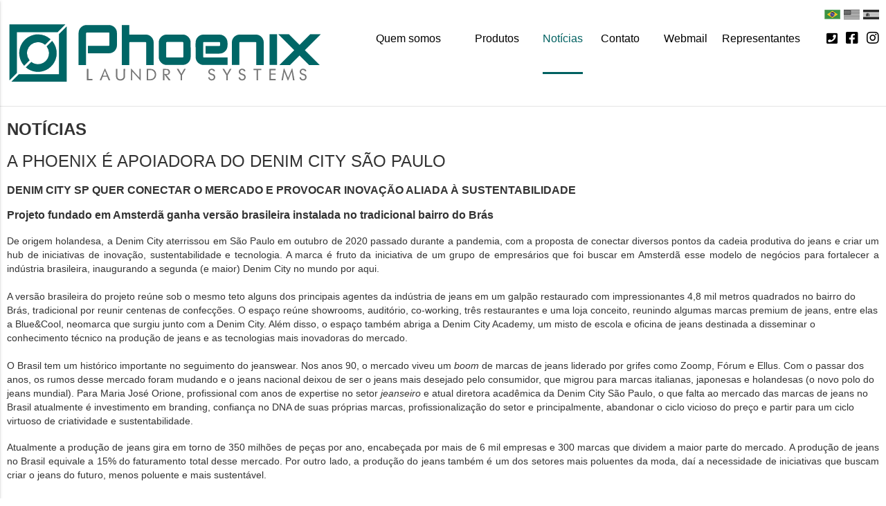

--- FILE ---
content_type: text/html; charset=utf-8
request_url: https://www.br-phoenix.com/pt/noticias/a-phoenix-e-apoiadora-do-denim-city-sao-paulo/2
body_size: 26873
content:
<!DOCTYPE html>
<html lang="pt-br">
<head>
  <meta charset="iso-8859-1" />
  
  <title>PHOENIX LAUNDRY SYSTEMS</title>
  
  <meta content="lavanderia industrial, lavanderia hospitalar, lavanderia hoteleira, lavanderia têxtil, maquina de lavar industrial, lavadora extratora, barreira sanitária, secador rotativo, calandra, dobradeira, lençol, toalha, fronha, cobertor, lavadora frontal, centrífuga, tingimento, beneficiamento, jeans, denim, roupa hospitalar, roupa hoteleira, uniforme, lavanderia, hospitalidade, saúde, moda, limpeza, lavagem" name="keywords"/>
  <meta content="QUALIDADE, DESIGN, TECNOLOGIA, DESEMPENHO, DURABILIDADE E BAIXO INDICE DE MANUTENCAO" name="description"/>
  <meta name="viewport" content="width=device-width, initial-scale=1">
  <meta name="author" content="DaWeb Solues para internet" /> 
  <link rel="shortcut icon" href="https://www.br-phoenix.com/imagens/logo.ico" /> 

  <!--JQUERY-->
  <script type="text/javascript" src="https://www.br-phoenix.com/js/jquery-1.8.3.min.js"></script>
  
  <!--MEDIA QUERIES NO IE-->
  <script src="https://www.br-phoenix.com/js/css3-mediaqueries.js"></script>
  
  <!--BOOTSTRAP-->
  <link href="https://www.br-phoenix.com/css/bootstrap.css" rel="stylesheet">
  <script src="https://www.br-phoenix.com/js/bootstrap.min.js"></script>

  <!-- VALIDATE -->
  <script src="https://www.br-phoenix.com/js/jquery.validate.min.js" charset="iso-8859-1"></script>
  
  <!--TOOLTIP-->
  <script src="https://www.br-phoenix.com/js/bootstrap-tooltip.js"></script>
  <script>
  	$(function(){
		$("[data-tooltipFocus='true']").tooltip({
			trigger: "focus"
		});
	});
  </script>
  
  <!-- TESTA SENHA -->
  <script src="https://www.br-phoenix.com/js/testasenha.js" charset="iso-8859-1"></script>
  
  <!-- MASKED INPUT -->
  <script src="https://www.br-phoenix.com/js/jquery.maskedinput-1.1.4.pack.js"></script>
  
  <!-- ISOTOPE -->
  <link rel="stylesheet" type="text/css" href="https://www.br-phoenix.com/css/isotope.css" media="screen" />	
  <script src="https://www.br-phoenix.com/js/jquery.isotope.min.js"></script>
  
  <!--JQUERY UI-->
  <script type="text/javascript" src="https://www.br-phoenix.com/js/jquery-ui-1.10.3.custom.min.js"></script>
  <link rel="stylesheet" href="https://www.br-phoenix.com/css/ui_themes/black-tie/jquery-ui.min.css" type="text/css" media="all">
  
  <!--MENU-->
  <link type="text/css" rel="stylesheet" href="https://www.br-phoenix.com/css/materialize.min.css"/>
  <script src="https://www.br-phoenix.com/js/materialize.min.js"></script>
  <script>
    $(function(){
        $(".button-collapse").sideNav();
    });
  </script>
  
  <script>
	  jQuery(window).load(function() {
          jQuery("#loader").delay(100).fadeOut("slow");
      });
  </script>
  
  <!-- FONTAWESOME STYLES-->
  <link href="https://www.br-phoenix.com/fontawesome-free-5.15.3/css/all.css" rel="stylesheet">
  
  <!-- FANCYBOX -->
  <link rel="stylesheet" href="https://www.br-phoenix.com/fancybox/jquery.fancybox.min.css" />
  <script src="https://www.br-phoenix.com/fancybox/jquery.fancybox.min.js"></script>
  
  <!--CAROUSEL-->
  <link rel="stylesheet" type="text/css" href="https://www.br-phoenix.com/slick/slick.css"/>
  <link rel="stylesheet" type="text/css" href="https://www.br-phoenix.com/slick/slick-theme.css"/>
  <script type="text/javascript" src="https://www.br-phoenix.com/slick/slick.min.js"></script>
  
  <!--FUNCOES DO SITE-->
  <link rel="stylesheet" type="text/css" href="https://www.br-phoenix.com/css/styles.css?data=21-01-2026-06-37-06">
  <script language="javascript" src="https://www.br-phoenix.com/js/funcoes.js"></script>
  
  <!--ANALYTICS-->
  <!-- Global site tag (gtag.js) - Google Analytics -->
  <!-- Google Tag Manager -->
<script>(function(w,d,s,l,i){w[l]=w[l]||[];w[l].push({'gtm.start':
new Date().getTime(),event:'gtm.js'});var f=d.getElementsByTagName(s)[0],
j=d.createElement(s),dl=l!='dataLayer'?'&l='+l:'';j.async=true;j.src=
'https://www.googletagmanager.com/gtm.js?id='+i+dl;f.parentNode.insertBefore(j,f);
})(window,document,'script','dataLayer','GTM-PRSX4NN6');</script>
<!-- End Google Tag Manager -->

<!-- Google Tag Manager (noscript) -->
<noscript><iframe src="https://www.googletagmanager.com/ns.html?id=GTM-PRSX4NN6"
height="0" width="0" style="display:none;visibility:hidden"></iframe></noscript>
<!-- End Google Tag Manager (noscript) -->  
  <!--FACEBOOK-->
          
    <meta property="og:title" content="PHOENIX LAUNDRY SYSTEMS" />
    <meta property="og:type" content="website" />
    <meta property="og:url" content="http://www.br-phoenix.com/pt/noticias/a-phoenix-e-apoiadora-do-denim-city-sao-paulo/2" />
    <meta property="og:image" content="" />
    <meta property="og:site_name" content="PHOENIX LAUNDRY SYSTEMS" />
    <meta property="fb:admins" content="" />
  </head>
  <body>
    	<div id="loader" style="position: fixed; width: 100%; height: 100%; background: #fff; z-index: 99999999999999; display: flex; align-items: center; justify-content: center;">
	  <div class="preloader-wrapper big active">
		<div class="spinner-layer spinner-blue-only">
		  <div class="circle-clipper left">
			<div class="circle"></div>
		  </div><div class="gap-patch">
			<div class="circle"></div>
		  </div><div class="circle-clipper right">
			<div class="circle"></div>
		  </div>
		</div>
	  </div>
	</div>
	
	<header id="topo">
	  <div class="w1200">
		<div class="right">
		  <div class="idiomas">
<img src="https://www.br-phoenix.com/imagens/pt.png" alt="Portugu&ecirc;s" /><a href="/en/noticias/a-phoenix-e-apoiadora-do-denim-city-sao-paulo/2"><img class="preto-branco" src="https://www.br-phoenix.com/imagens/en.png" alt="Ingl&ecirc;s" style="margin:0 5px;" /></a><a href="/es/noticias/a-phoenix-e-apoiadora-do-denim-city-sao-paulo/2"><img class="preto-branco" src="https://www.br-phoenix.com/imagens/es.png" alt="Espanhol" /></a>		  </div>
		  
		  <div class="menu">
		    <a href="#" data-activates="menu-mobile" class="button-collapse menu-mobile">
		      <i class="fas fa-bars f24"></i>
		    </a>
		    
		    <ul id="menu">
              <li style="width: 20%;"><a class="" href="/pt/quem-somos">Quem somos</a></li>
              <li style="width: 14%;">
			    <a class="" href="#" style="border-bottom: 0; padding-bottom: 0;">Produtos</a>
			    
			    <ul class="collapsible">
				  <li class="">
					<a href="/pt/produtos/hospitais-&amp;-saude/1">Hospitais &amp; Saúde</a>
				  </li>
				  <li class="">
					<a href="/pt/produtos/hoteis-&amp;-hospitalidade/2">Hotéis &amp; Hospitalidade</a>
				  </li>
				  <li class="">
					<a href="/pt/produtos/jeans,-textil-&amp;-tingimento/3">Jeans, Têxtil &amp; Tingimento</a>
				  </li>
				  <li class="">
					<a href="/pt/produtos/industrias-&amp;-frigorificos/4">Indústrias &amp; Frigoríficos</a>
				  </li>
				  <li class="">
					<a href="/pt/produtos/lavanderias-&amp;-franquias/5">Lavanderias &amp; Franquias</a>
				  </li>
				  <li class="">
					<a href="/pt/produtos/equipamentos-de-oportunidade/7">Equipamentos de Oportunidade</a>
				  </li>
			    </ul>
			  </li>
              <li style="width: 11%;"><a class="active" href="/pt/noticias">Not&iacute;cias</a></li>
              <li style="width: 11%;"><a class="" href="/pt/contato">Contato</a></li>
              <li style="width: 14%;"><a href="https://webmail.br-phoenix.com" target="_blank">Webmail</a></li>
			  <li style="width: 14%;"><a class="" href="/pt/representantes">Representantes</a></li>
			  <li class="midias" style="width: 16%;">
				<a href="callto:+554733330932" style="border-bottom: 0; padding-bottom: 0;"><i class="fas fa-phone-square f18"></i></a> 
				<a href="http://www.facebook.com.br/phoenixlaundrysystems" target="_blank" style="border-bottom: 0; padding-bottom: 0;"><i class="fab fa-facebook-square f20" style="margin:0 8px"></i></a> 
				<a href="http://www.instagram.com/phoenix_laundry_systems" target="_blank" style="border-bottom: 0; padding-bottom: 0;"><i class="fab fa-instagram f20"></i></a>
			  </li>
		    </ul>

		    <ul class="side-nav" id="menu-mobile">
              <li class=""><a href="/pt/">Home</a></li>
              <li class=""><a href="/pt/quem-somos">Quem somos</a></li>
              <li class="">
			    <a href="#">Produtos</a>
			    
			    <ul class="collapsible">
				  <li class="">
					<a href="/pt/produtos/hospitais-&amp;-saude/1">Hospitais &amp; Saúde</a>
				  </li>
				  <li class="">
					<a href="/pt/produtos/hoteis-&amp;-hospitalidade/2">Hotéis &amp; Hospitalidade</a>
				  </li>
				  <li class="">
					<a href="/pt/produtos/jeans,-textil-&amp;-tingimento/3">Jeans, Têxtil &amp; Tingimento</a>
				  </li>
				  <li class="">
					<a href="/pt/produtos/industrias-&amp;-frigorificos/4">Indústrias &amp; Frigoríficos</a>
				  </li>
				  <li class="">
					<a href="/pt/produtos/lavanderias-&amp;-franquias/5">Lavanderias &amp; Franquias</a>
				  </li>
				  <li class="">
					<a href="/pt/produtos/equipamentos-de-oportunidade/7">Equipamentos de Oportunidade</a>
				  </li>
			    </ul>
			  </li>
              <li class="active"><a href="/pt/noticias">Not&iacute;cias</a></li>
              <li class=""><a href="/pt/contato">Contato</a></li>
              <li><a href="https://webmail.br-phoenix.com" target="_blank">Webmail</a></li>
              <li class=""><a href="/pt/representantes">Representantes</a></li>
			  <li class="midias center">
				<a href="callto:+554733330932" class="branco"><i class="fas fa-phone-square f18"></i></a>
				<a href="http://www.facebook.com.br/phoenixlaundrysystems" target="_blank" class="branco"><i class="fab fa-facebook-square f20"></i></a>
				<a href="http://www.instagram.com/phoenix_laundry_systems" target="_blank" class="branco"><i class="fab fa-instagram f20"></i></a>
			  </li>
		    </ul>
		  </div>
		</div>
		
		<div class="logo">
		  <a href="/pt"><img src="https://www.br-phoenix.com/imagens/logo.svg" alt="PHOENIX LAUNDRY SYSTEMS" /></a>
		</div>
		
		<div class="clear"></div>
	  </div>
    </header>
    
    <div class="w1200 min">
      <h1 class="destaque pt-20 mb-20">NOT&Iacute;CIAS</h1>
<h1 class="pb-20">A PHOENIX É APOIADORA DO DENIM CITY SÃO PAULO</h1>
			  
			  <div>
				<p class="MsoNormal" style="margin-bottom: 0cm; text-align: justify; line-height: normal; background-image: initial; background-position: initial; background-size: initial; background-repeat: initial; background-attachment: initial; background-origin: initial; background-clip: initial;"><b><span style="font-size:12.0pt;
font-family:" arial",sans-serif;mso-fareast-font-family:"times="" new="" roman";="" color:black;mso-font-kerning:18.0pt;mso-fareast-language:pt-br"="">DENIM CITY
SP QUER CONECTAR O MERCADO E PROVOCAR INOVAÇÃO ALIADA À
SUSTENTABILIDADE<o:p></o:p></span></b></p>

<p class="MsoNormal" style="margin-bottom: 0cm; text-align: justify; line-height: normal; background-image: initial; background-position: initial; background-size: initial; background-repeat: initial; background-attachment: initial; background-origin: initial; background-clip: initial;"><b><span style="font-size:12.0pt;
font-family:" arial",sans-serif;mso-fareast-font-family:"times="" new="" roman";="" color:black;mso-font-kerning:18.0pt;mso-fareast-language:pt-br"=""> </span></b></p>

<p class="MsoNormal" style="margin-bottom: 0cm; text-align: justify; line-height: normal; background-image: initial; background-position: initial; background-size: initial; background-repeat: initial; background-attachment: initial; background-origin: initial; background-clip: initial;"><b><span style="font-size:12.0pt;
font-family:" arial",sans-serif;mso-fareast-font-family:"times="" new="" roman";="" color:black;mso-fareast-language:pt-br"="">Projeto fundado em Amsterdã ganha
versão brasileira instalada no tradicional bairro do Brás<o:p></o:p></span></b></p>

<p class="MsoNormal" style="margin-bottom: 0cm; text-align: justify; line-height: normal; background-image: initial; background-position: initial; background-size: initial; background-repeat: initial; background-attachment: initial; background-origin: initial; background-clip: initial;"><span style="font-size:12.0pt;
font-family:" arial",sans-serif;mso-fareast-font-family:"times="" new="" roman";="" color:black;mso-fareast-language:pt-br"=""> </span></p>

<p style="margin: 0cm; text-align: justify; background-image: initial; background-position: initial; background-size: initial; background-repeat: initial; background-attachment: initial; background-origin: initial; background-clip: initial;"><span style="font-family:" arial",sans-serif;color:black"="">De origem holandesa, a Denim
City aterrissou em São Paulo em outubro de 2020 passado durante a pandemia, com
a proposta de conectar diversos pontos da cadeia produtiva do jeans e criar um
hub de iniciativas de inovação, sustentabilidade e tecnologia. A marca é fruto
da iniciativa de um grupo de empresários que foi buscar em Amsterdã esse modelo
de negócios para fortalecer a indústria brasileira, inaugurando a segunda (e
maior) Denim City no mundo por aqui.<o:p></o:p></span></p>

<p style="margin: 0cm; text-align: justify; background-image: initial; background-position: initial; background-size: initial; background-repeat: initial; background-attachment: initial; background-origin: initial; background-clip: initial;"><span style="font-family:" arial",sans-serif;color:black"=""> </span></p>

<p style="margin: 0cm; background-image: initial; background-position: initial; background-size: initial; background-repeat: initial; background-attachment: initial; background-origin: initial; background-clip: initial;"><span style="font-family:" arial",sans-serif;color:black"="">A versão
brasileira do projeto reúne sob o mesmo teto alguns dos principais agentes
da indústria de jeans em um galpão restaurado com impressionantes 4,8 mil
metros quadrados no bairro do Brás, tradicional por reunir centenas de
confecções. O espaço reúne showrooms, auditório, co-working, três restaurantes
e uma loja conceito, reunindo algumas marcas premium de jeans, entre elas a
Blue&Cool, neomarca que surgiu junto com a Denim City. Além disso, o espaço
também abriga a Denim City Academy, um misto de escola e oficina de jeans
destinada a disseminar o conhecimento técnico na produção de jeans e as
tecnologias mais inovadoras do mercado.<o:p></o:p></span></p>

<p style="margin: 0cm; text-align: justify; background-image: initial; background-position: initial; background-size: initial; background-repeat: initial; background-attachment: initial; background-origin: initial; background-clip: initial;"><span style="font-family:" arial",sans-serif;color:black"=""> </span></p>

<p style="margin: 0cm; background-image: initial; background-position: initial; background-size: initial; background-repeat: initial; background-attachment: initial; background-origin: initial; background-clip: initial;"><span style="font-family:" arial",sans-serif;color:black"="">O Brasil tem um
histórico importante no seguimento do jeanswear. Nos anos 90, o mercado
viveu um <em>boom</em> de marcas de jeans liderado por
grifes como Zoomp, Fórum e Ellus. Com o passar dos anos, os rumos desse mercado
foram mudando e o jeans nacional deixou de ser o jeans mais desejado pelo
consumidor, que migrou para marcas italianas, japonesas e holandesas (o novo
polo do jeans mundial). Para Maria José Orione, profissional com anos de
expertise no setor <em>jeanseiro</em> e atual
diretora acadêmica da Denim City São Paulo, o que falta ao mercado
das marcas de jeans no Brasil atualmente é investimento em branding, confiança
no DNA de suas próprias marcas, profissionalização do setor e principalmente,
abandonar o ciclo vicioso do preço e partir para um ciclo virtuoso de
criatividade e sustentabilidade.<o:p></o:p></span></p>

<p class="MsoNormal" style="margin-bottom: 0cm; text-align: justify; line-height: normal; background-image: initial; background-position: initial; background-size: initial; background-repeat: initial; background-attachment: initial; background-origin: initial; background-clip: initial;"><span style="font-size:12.0pt;
font-family:" arial",sans-serif;mso-fareast-font-family:"times="" new="" roman";="" color:black;mso-fareast-language:pt-br"=""> </span></p>

<p style="margin: 0cm; text-align: justify; background-image: initial; background-position: initial; background-size: initial; background-repeat: initial; background-attachment: initial; background-origin: initial; background-clip: initial;"><span style="font-family:" arial",sans-serif;color:black"="">Atualmente a produção de
jeans gira em torno de 350 milhões de peças por ano, encabeçada por mais de 6
mil empresas e 300 marcas que dividem a maior parte do mercado. A produção de
jeans no Brasil equivale a 15% do faturamento total desse mercado. Por outro
lado, a produção do jeans também é um dos setores mais poluentes da moda, daí a
necessidade de iniciativas que buscam criar o jeans do futuro, menos poluente e
mais sustentável.<o:p></o:p></span></p>

<p style="margin: 0cm; text-align: justify; background-image: initial; background-position: initial; background-size: initial; background-repeat: initial; background-attachment: initial; background-origin: initial; background-clip: initial;"><span style="font-family:" arial",sans-serif;color:black"=""> </span></p>

<p style="margin: 0cm; background-image: initial; background-position: initial; background-size: initial; background-repeat: initial; background-attachment: initial; background-origin: initial; background-clip: initial;"><span style="font-family:" arial",sans-serif;color:black"="">“As indústrias do
denim (tecido que do qual o jeans é fabricado) no Brasil são empresas grandes e
sólidas e todas com um trabalho muito responsável quanto à sustentabilidade com
ETE’s (Estações de tratamento de Efluentes) tratando e devolvendo a água em
melhores condições relativamente à água captada, com reuso de água e geração de
calor a partir de fontes renováveis, utilizando produtos químicos modernos e
salubres e em sua maioria todas signatárias do programa ZDHC (Zero Discharge of
Hazardous Chemicals – Descarga zero de produtos químicos perigosos) um Road
Map para guiar as cadeias de valor rumo ao uso mais seguro de produtos
químicos, para um planeta mais limpo e um futuro melhor” nos conta Maria José.<o:p></o:p></span></p>

<p style="margin: 0cm; text-align: justify; background-image: initial; background-position: initial; background-size: initial; background-repeat: initial; background-attachment: initial; background-origin: initial; background-clip: initial;"><span style="font-family:" arial",sans-serif;color:black"=""> </span></p>

<p style="margin: 0cm; background-image: initial; background-position: initial; background-size: initial; background-repeat: initial; background-attachment: initial; background-origin: initial; background-clip: initial;"><span style="font-family:" arial",sans-serif;color:black"="">No entanto, a
sustentabilidade ainda não é uma máxima na indústria do jeans: “A medida que
vamos caminhando na cadeia rumo ao varejo, o tamanho das empresas vai
diminuindo e a consciência da necessidade de produções limpas e sustentáveis
vai se diluindo, por isso nós da DCSP estamos trabalhando junto aos parceiros
do projeto para, através da educação e da conscientização, levarmos à cadeia ‘rumo
à um azul mais brilhante'”.<o:p></o:p></span></p>

<p style="margin: 0cm; text-align: justify; background-image: initial; background-position: initial; background-size: initial; background-repeat: initial; background-attachment: initial; background-origin: initial; background-clip: initial;"><span style="font-family:" arial",sans-serif;color:black"=""> </span></p>

<p style="margin: 0cm; background-image: initial; background-position: initial; background-size: initial; background-repeat: initial; background-attachment: initial; background-origin: initial; background-clip: initial;"><span style="font-family:" arial",sans-serif;color:black"="">O Denim City São
Paulo é um espaço aberto à visitação e mais informações sobre os cursos e o
funcionamento do espaço podem ser encontrados no site (<a href="http://www.denimcity.org.br">www.denimcity.org.br</a>) do projeto.<o:p></o:p></span></p>

<p class="MsoNormal" style="margin-bottom: 0cm; text-align: justify; line-height: normal; background-image: initial; background-position: initial; background-size: initial; background-repeat: initial; background-attachment: initial; background-origin: initial; background-clip: initial;"><span style="font-size:12.0pt;
font-family:" arial",sans-serif;mso-fareast-font-family:"times="" new="" roman";="" color:black;mso-fareast-language:pt-br"=""> </span></p>

<p class="MsoNormal" style="margin-bottom:0cm;text-align:justify;line-height:
normal"><span style="font-size:12.0pt;font-family:" arial",sans-serif"="">Fonte: <a href="https://ffw.uol.com.br/noticias/moda/denim-city-sp-quer-conectar-o-mercado-e-provocar-inovacao-aliada-a-sustentabilidade/">https://ffw.uol.com.br/noticias/moda/denim-city-sp-quer-conectar-o-mercado-e-provocar-inovacao-aliada-a-sustentabilidade/</a><o:p></o:p></span></p>

<h6 style="font-size: 42px; margin-top: 1px; margin-bottom: -1px; font-family: " avenir="" next="" w04",="" sans-serif;="" font-weight:="" 600;="" line-height:="" 40px;="" color:="" rgb(0,="" 0,="" 0);="" padding:="" 0px="" 99.0938px;="" text-align:="" center;"=""> <span style="font-family: Arial;">&#65279;</span></h6>
			  </div>
			  <div class="mt-20">
				  <div style="float:left; margin:0 5px;">
			        <a href="https://www.br-phoenix.com/admin/arquivos/noticias/denim-city-i.26_04_2022_15_16_55.jpg" data-fancybox="gallery"><img src="https://www.br-phoenix.com/admin/arquivos/noticias/denim-city-i.26_04_2022_15_16_55_mini.jpg" class="img-amplia" /></a>
			      </div>
				  <div style="float:left; margin:0 5px;">
			        <a href="https://www.br-phoenix.com/admin/arquivos/noticias/denim-city-ii.26_04_2022_15_17_12.jpg" data-fancybox="gallery"><img src="https://www.br-phoenix.com/admin/arquivos/noticias/denim-city-ii.26_04_2022_15_17_12_mini.jpg" class="img-amplia" /></a>
			      </div>
				  <div style="float:left; margin:0 5px;">
			        <a href="https://www.br-phoenix.com/admin/arquivos/noticias/denim-city-iii.26_04_2022_15_17_22.jpg" data-fancybox="gallery"><img src="https://www.br-phoenix.com/admin/arquivos/noticias/denim-city-iii.26_04_2022_15_17_22_mini.jpg" class="img-amplia" /></a>
			      </div>
				  <div style="float:left; margin:0 5px;">
			        <a href="https://www.br-phoenix.com/admin/arquivos/noticias/denim-city-iv.26_04_2022_15_17_39.jpg" data-fancybox="gallery"><img src="https://www.br-phoenix.com/admin/arquivos/noticias/denim-city-iv.26_04_2022_15_17_39_mini.jpg" class="img-amplia" /></a>
			      </div>
				  <div style="float:left; margin:0 5px;">
			        <a href="https://www.br-phoenix.com/admin/arquivos/noticias/denim-city-v.26_04_2022_15_17_51.jpg" data-fancybox="gallery"><img src="https://www.br-phoenix.com/admin/arquivos/noticias/denim-city-v.26_04_2022_15_17_51_mini.jpg" class="img-amplia" /></a>
			      </div>
				  <div style="float:left; margin:0 5px;">
			        <a href="https://www.br-phoenix.com/admin/arquivos/noticias/denim-city-vi.26_04_2022_15_18_04.jpg" data-fancybox="gallery"><img src="https://www.br-phoenix.com/admin/arquivos/noticias/denim-city-vi.26_04_2022_15_18_04_mini.jpg" class="img-amplia" /></a>
			      </div>
				  <div style="float:left; margin:0 5px;">
			        <a href="https://www.br-phoenix.com/admin/arquivos/noticias/denim-city-vii.26_04_2022_15_23_17.jpg" data-fancybox="gallery"><img src="https://www.br-phoenix.com/admin/arquivos/noticias/denim-city-vii.26_04_2022_15_23_17_mini.jpg" class="img-amplia" /></a>
			      </div>
				  <div style="float:left; margin:0 5px;">
			        <a href="https://www.br-phoenix.com/admin/arquivos/noticias/denim-city-viii.26_04_2022_15_24_00.jpg" data-fancybox="gallery"><img src="https://www.br-phoenix.com/admin/arquivos/noticias/denim-city-viii.26_04_2022_15_24_00_mini.jpg" class="img-amplia" /></a>
			      </div>
				  <div style="float:left; margin:0 5px;">
			        <a href="https://www.br-phoenix.com/admin/arquivos/noticias/denim-city-ix.26_04_2022_16_18_53.jpg" data-fancybox="gallery"><img src="https://www.br-phoenix.com/admin/arquivos/noticias/denim-city-ix.26_04_2022_16_18_53_mini.jpg" class="img-amplia" /></a>
			      </div>
			  	  <div class="clear"></div>
			  </div>    </div>
      <footer id="rodape">
        <div class="footer w1200">
          <div class="left">
			<p>PHOENIX LAUNDRY SYSTEMS</p>
            <p>Rua Frei Bruno, 137, Galp&atilde;o 3B - Bairro Dos Estados</p>
            <p>CEP 89.120-000</p>
            <p>TIMB&Oacute; (<a href="https://www.timbo.sc.gov.br/a-cidade/" class="verde" target="_blank">conhe&ccedil;a nossa cidade</a>)</p>
            <p>Santa Catarina</p>
                      </div>
          
          <div class="right">
			<div>
			  <i class="fas fa-phone f18"></i>
			  <a href="callto:+554733330932" class="f16">+55 47 3333-0932</a>
            </div>
			<div class="mt-5">
			  <i class="fas fa-phone f18"></i>
			  <a href="callto:+554733945784" class="f16">+55 47 3394-5784</a>
            </div>
			<div class="mt-5">
			  <i class="fab fa-whatsapp f18"></i>
			  <a href="https://api.whatsapp.com/send?phone=5547984950932" target="_blank" class="f16">+55 47 98495-0932</a>
            </div>
            <div class="mt-5">
			  <i class="fas fa-envelope f20"></i>
			  <a href="mailto:comercial@br-phoenix.com" class="f16">comercial@br-phoenix.com</a>
			</div>
          </div>
          
          <div class="clear"></div>
		  
		  <div class="assinatura">
			<div class="left">
              <i class="far fa-copyright"></i> PHOENIX LAUNDRY SYSTEMS - Todos os direitos reservados - 2022
            </div>
			
			<div class="right">
              <a href="http://www.daweb.com.br" target="_blank"><img src="https://www.br-phoenix.com/imagens/logo-daweb.png" alt="Daweb Desenvolvimento de Sites" title="Daweb Desenvolvimento de Sites"></a>
            </div>
		  </div>
		  
          <div class="clear"></div>
        </div>
      </footer>
      
      <div class="alert alert-danger" id="divErro" style="position: fixed;"><i class="fa fa-exclamation-triangle"></i> <span class="text"></span></div>
      <div class="alert alert-success" id="divRetorno" style="position: fixed;"><i class="fa fa-check"></i> <span class="text"></span></div>
  </body>
</html>


--- FILE ---
content_type: text/css
request_url: https://www.br-phoenix.com/slick/slick-theme.css
body_size: 2491
content:
@charset 'UTF-8';
/* Slider */
.slick-loading .slick-list
{
    background: #fff url('ajax-loader.gif') center center no-repeat;
}

/* Icons */
@font-face
{
    font-family: 'slick';
    font-weight: normal;
    font-style: normal;

    src: url('fonts/slick.eot');
    src: url('fonts/slick.eot?#iefix') format('embedded-opentype'), url('fonts/slick.woff') format('woff'), url('fonts/slick.ttf') format('truetype'), url('fonts/slick.svg#slick') format('svg');
}
/* Arrows *//*
.slick-prev,
.slick-next
{
    position: absolute;
    top: 30%;

    display: block;

    width: 19px;
    height: 32px;
    margin-top: -16px;
    padding: 0;
    cursor: pointer;
	color:#000;
    border: none;
    outline: none;
    background: transparent;
}
.slick-prev:hover,
.slick-prev:focus,
.slick-next:hover,
.slick-next:focus
{
    color: transparent;
    outline: none;
    background: transparent;
}*/
.slick-prev,
.slick-next
{
    position: absolute;
    top: 50%;
	display: block;
    width: 50px;
    height: 40px;
    margin: -20px -20px 0 -20px;
    padding: 0;
    cursor: pointer;
	color:#000;
    border: none;
    outline: none;
    background: transparent;
}

.slick-prev{
	left:-0px;
}
.slick-next{
	right:-0px;
}
/* Dots */
.slick-slider
{
    margin-bottom: 0px;
}

.slick-dots
{
    position: absolute;
    bottom: 0px;

    display: block;

    width: 100%;
    padding: 0;

    list-style: none;

    text-align: center;
}
.slick-dots li
{
    position: relative;

    display: inline-block;

    width: 20px;
    height: 20px;
    margin: 0 5px;
    padding: 0;
 	font-size: 20px;
    cursor: pointer;
}
.slick-dots li button
{
    font-size: 20px;
    line-height: 0;

    display: block;

    width: 20px;
    height: 20px;
    padding: 5px;

    cursor: pointer;

    color: transparent;
    border: 0;
    outline: none;
    background: transparent;
}
.slick-dots li button:hover,
.slick-dots li button:focus
{
    outline: none;
}
.slick-dots li button:hover:before,
.slick-dots li button:focus:before
{
    opacity: 1;
}
.slick-dots li button:before
{
    font-family: 'slick';
    font-size: 16px;
    line-height: 20px;

    position: absolute;
    top: 0;
    left: 0;

    width: 22px;
    height: 22px;

    content: '•';
    text-align: center;

    opacity: .50;
    color: black;

    -webkit-font-smoothing: antialiased;
    -moz-osx-font-smoothing: grayscale;
}
.slick-dots li.slick-active button:before
{
 	font-size: 22px;
    opacity: .90;
    color: black;
}


--- FILE ---
content_type: text/css
request_url: https://www.br-phoenix.com/css/styles.css?data=21-01-2026-06-37-06
body_size: 9612
content:
*{
	margin: 0;
	padding: 0;
	border: 0;
	list-style:none;
	outline:none;
}

@import url('https://fonts.googleapis.com/css2?family=Source+Sans+Pro:wght@300;600&display=swap');

body{
	font-family: 'Source Sans Pro', sans-serif;
	font-size: 14px;
	color: #333;
	background: #fff; 
	font-weight: 300;
}

a{
	text-decoration: none;
	color:#222222;
	outline:none;
    transition: 0.5s;
		-webkit-transition: 0.5s;
}

a:hover{
	text-decoration: none;
	color:#1B1B1B;
}

h1{
	font-size:24px;
	margin:0;
	padding:0;
}

p{ margin:0; }

.destaque{
	font-weight: 600;
}

.underline{
	text-decoration:underline;
}

.center{
	text-align: center;
}

.justify{
	text-align: justify;
}

.clear{
	clear:both;	
}

.vmiddle{
	vertical-align:middle;	
}

.m0{ margin:0; }
.p0{ padding:0; }
.p-5{ padding:5px; }
.p-10{ padding:10px; }
.pt-10{ padding-top:10px; }
.pb-10{ padding-bottom:10px; }
.pt-20{ padding-top:20px; }
.pb-20{ padding-bottom:20px; }
.pt-40{ padding-top:40px; }
.pb-40{ padding-bottom:40px; }
.mt-3{ margin-top:3px; }
.mt-5{ margin-top:5px; }
.mb-5{ margin-bottom:5px; }
.mt-10{ margin-top:10px; }
.mb-10{ margin-bottom:10px; }
.mt-20{ margin-top:20px; }
.mb-20{ margin-bottom:20px; }
.mt-30{ margin-top:30px; }
.mb-30{ margin-bottom:30px; }
.mt-40{ margin-top:40px; }
.mb-40{ margin-bottom:40px; }

.f10{ font-size:10px; }
.f11{ font-size:11px; }
.f12{ font-size:12px; }
.f14{ font-size:14px; }
.f16{ font-size:16px; }
.f18{ font-size:18px; }
.f20{ font-size:20px; }
.f22{ font-size:22px; }
.f24{ font-size:24px; }
.f26{ font-size:26px; }
.f28{ font-size:28px; }
.f30{ font-size:30px; }
.f36{ font-size:36px; }
.f40{ font-size:40px; }
.f46{ font-size:46px; }
.f50{ font-size:50px; }
.f80{ font-size:80px; }

.branco{
	color:#fff;
}

.preto{
	color:#000;
}

.azul{
	color:#3e6fb2;
}

.vermelho{
	color:#ff0000;
}

.cinza{
	color:#c0c0c0;
}

.chumbo{
	color:#777777;
}

.verde{
	color:#006161;
}

.verde2{
	color:#29552f;
}

.laranja{
	color:#e05f40;
}

.amarelo{
	color:#d8ba22;
}

.dourado{
	color:#917540;
}

.preto-branco{
    filter: grayscale(100%);
    filter: gray;
    	-webkit-filter: grayscale(100%);
}

.preto-branco:hover{
	filter: none;
    filter: none;
    	-webkit-filter: none;
}

.italic{
	font-style:italic;
}

.center{
	text-align:center;
}

.textRight{
	text-align:right;
}

.underline{
	text-decoration:underline;
}

.uppercase{
	text-transform:uppercase;	
}

.riscado{
	text-decoration:line-through;
}

.vmiddle{
	vertical-align:middle;
}

.nounderline:hover{
	text-decoration:none;
}

.alpha:hover{
	opacity: .7;
    filter: alpha(opacity = 70);
}

.line{
	margin:10px 0;
	border-bottom:2px solid #ebebeb;
}

.left{
	float:left;
}

.right{
	float:right;
}

.noborder{
	border:0
}

/*ESTRUTURA DO SITE*/
header#topo{
	background: #fff;
	border-bottom: 1px solid #e5e5e5;
	width: 100%;
	transition: all 0.5s;
		-moz-transition: all 0.5s;
		-webkit-transition: all 0.5s;
}

header#topo .logo{ float: left; width: 40%; padding: 30px 0; }
header#topo .logo img{ max-width: 90%; }
header#topo .right{ float: right; width: 60%; }

header#topo .idiomas{ text-align: right; margin: 10px 0 0 0; }
header#topo .menu{ float: right; width: 100%; margin-top: 5px; }

header#topo .menu-mobile{ position: absolute; top:10px; left:10px; float: left; display: none; }

header#topo .menu-mobile:hover{ color:#ccc; }

header#topo ul#menu{ position: relative; width: 100%; float: right; margin: 0; }

header#topo ul#menu li{ float: left; padding:10px 0; margin: 0; text-align: center; font-size: 16px; }

header#topo ul#menu li.midias{ text-align: right; }

header#topo ul#menu li a{ color: #000; border: 0; text-decoration: none; }
header#topo ul#menu li a.active, header#topo ul#menu li:hover a{ color: #006161; text-decoration: none; border-bottom: 3px solid #006161; padding-bottom: 40px; }

header#topo ul#menu li ul{ position: absolute; z-index: 999; display:none; border:0; box-shadow: none; }
header#topo ul#menu li:hover ul{ display:block; min-width: 130px; background: #333; padding: 5px 0; border: 1px solid #727272; }
header#topo ul#menu li ul li{ float: none; width: 100%; text-align: left; padding: 0; margin: 5px 10px; }
header#topo ul#menu li:hover ul li a{ color: #fff; border-bottom: 0; padding-bottom: 0; }
header#topo ul#menu li:hover ul li:hover a, header#topo ul#menu li:hover ul li.active a{ color: #00ACAC; border-bottom: 0; padding-bottom: 0; }

/*menu mobile*/
header#topo #menu-mobile{ background: #006161; }
header#topo #menu-mobile a{ color: #fff; }
header#topo #menu-mobile li ul{ display:none; background: #009191; border:0; box-shadow: none; }
header#topo #menu-mobile li:hover ul, header#topo #menu-mobile li.active ul{ display:block; background: #009191; }
header#topo #menu-mobile .collapsible-header{ background: #009191; padding: 0; margin: 0; border:0; width:100%; }
header#topo #menu-mobile .collapsible-body{ padding: 0; margin: 0; border:0; width:100%; }
header#topo #menu-mobile li ul li:hover{ background: #008181; }
header#topo #menu-mobile li{ border: 0; margin: 0; }
header#topo #menu-mobile li:hover{ background: #009191; }
header#topo #menu-mobile li.active{ background: #009191; }
header#topo #menu-mobile li.midias a{ color: #fff; width: 33.33%; float: left; text-align: center; }
header#topo #menu-mobile li ul li.active{ background: #222; }
/*Fim menu*/

.w1200{ 
	max-width:1280px;
	padding:0 10px;
	margin:auto;
}

.i75{
	float:left;
	width:75%;
}

.i60{
	float:left;
	width:60%;
}

.i55{
	float:left;
	width:55%;
}

.i50{
	float:left;
	width:50%;
}

.produto{ display: flex; align-items: center; justify-content: center; }

.i50-l{
	float:left;
	width:49%;
	margin-right:1%;
}

.i50-r{
	float:right;
	width:49%;
	margin-left:1%;
}

.i50-c{
	float:left;
	width:49%;
	margin:2% 25.5% 0 25.5%;
}

.i45{
	float:left;
	width:45%;
}

.i40{
	float:left;
	width:39%;
	margin-left:1%;
}

.i33{
	float:left;
	width:31.33%;
	margin:1%;
	padding: 10px;
	border: 1px solid #fefefe;
}

.i33:hover{
	border: 1px solid #dedede;
}

.i33-2{
	float:left;
	width:31.33%;
	margin:1%;
}

.i25{
	float:left;
	width:25%;
}

.i30{
	float:left;
	width:29%;
	margin-left:1%;
}

.i30-2{
	float:left;
	width:30%;
	margin:0;
}

.i20{
	float:left;
	width:19%;
	margin-left:1%;
}

.i10{
	float:left;
	width:9%;
	margin-left:1%;
}

.i5{
	float:left;
	width:5%;
}

.img{
	padding:2px;
	border:1px solid #ccc;
}

.img:hover{
	opacity: 0.7; 
	-moz-opacity: 0.7;
	Filter: Alpha(Opacity=70);
}

.categorias{
	float:left;
	width:80%;
	margin: 10px 10%;
	padding: 20px 10px;
}

.banners{
	z-index: 666;
}

/*CONTEUDO*/
.conteudo{
	max-width:1180px;
	margin:0px auto;
	padding:20px 10px;
	clear:both;
}

.min{ min-height: 71vh; }

article.itens{
	float:left;
	width:23%;
	margin:2% 1%;
}

.slick-next{ margin:-20px 0 0 -20px; }
.slick-prev{ margin:-20px -20px 0 0; }

/*DETALHES BLOG*/
.img-list{
	float:left;
	width:23%;
	margin-right:2%;
}

.txt-list{
	float:left;
	width:75%;
	text-align:justify;
}

/*CONTATOS*/
.contatoLeft{
	float:left;
	width:48%;
	margin-bottom:10px;
}

.contatoRight{
	float:right;
	width:48%;
	margin-bottom:20px;
}

.alert{
	width:100%;
	position:absolute;
	top:20px;
	z-index:999999999999999999999999999999999999999999999999999;
	text-align:center;
	display:none;
}

.seta{
	font-size:40px;
	opacity:0.30;	
}

.seta:hover{
	font-size:40px;
	opacity:0.60;	
}

.img-amplia{
	max-width: 100%;
	transition: all 0.3s;
		-moz-transition: all 0.3s;
		-webkit-transition: all 0.3s;
}

.img-amplia:hover{
	transform: scale(1.05);
		-moz-transform: scale(1.05);
		-webkit-transform: scale(1.05);
}

/*RODAPE*/
footer#rodape{
	background:#acacac;
	margin-top: 20px;
}

footer#rodape .footer{
	padding:20px 10px 10px 10px;
}

footer#rodape .footer .left{
	float:left;
	width:70%;
}

footer#rodape .footer .right{
	float:right;
	width:30%;
	text-align: right;
}

footer#rodape .assinatura{
	padding:10px 0 0 0;
}

.whats{
	position: fixed;
	right: 10px;
	bottom: 10px;
}

.whats:hover{
	transform: scale(1.1);
}

@media (max-width: 1200px) {
}

@media (max-width: 1080px) {
}

@media (max-width: 1023px) {
}

@media (max-width: 900px) {
	header#topo .menu-mobile{ display: block; }
	header#topo ul#menu{ display: none; width: 50%; }
	header#topo .logo{ width: 100%; text-align: center; }
	header#topo .logo img{ max-width: 80%; margin: auto; }
	
	.contatoLeft, .contatoRight{
		float:none;
		width:100%;
	}
	
	.propostas .i30, .propostas .i20, .propostas .i10{ width: 32.3%; text-align: left; }

	footer#rodape .footer{ padding:10px 10px 0 10px; }
	footer#rodape .assinatura{ padding:0; }
	footer#rodape .footer .left, footer#rodape .footer .right{ width:100%; text-align: center; margin: 10px 0; }
}

@media (max-width: 800px) {
}

@media screen and (max-width: 700px) {
	.produto{ display: inherit; align-items: none; justify-content: none; }

	.i50-l, .i50-r, .i50-c{
		float:none;
		width:100%;
		margin:2% 0;
	}
}

@media screen and (max-width: 600px) {
}

@media screen and (max-width: 500px) {
}

@media screen and (max-width: 460px) {
}

a[href="#topo"]{
    padding:10px;
    position:fixed;
    top: 90%;
    right:10px;
    display:none;
    font-size: 30px;
	border:1px solid;
}

a[href="#topo"]:hover{
    text-decoration:none;
	border:1px solid #787878;
}

label{ font-weight: 300; }

.input-field label {
  pointer-events: auto !important;
}

.btn-site{
	border:1px solid #39665B;
	border-radius:0;
	background:#486e65;
	box-shadow:none;
	color:#fff;
}

.btn-site:hover, .btn-site:active, .btn-site.active{
	border:1px solid #39665B;
	background:#2A4B43;
	color:#fff;
}

.btn2 {
    display: inline-block;
    padding: 8px 12px;
	width: auto;
	border-radius: 30px;
}


--- FILE ---
content_type: application/javascript
request_url: https://www.br-phoenix.com/js/funcoes.js
body_size: 2973
content:
$(document).ready(function(){
    $(window).scroll(function(){
        if ($(this).scrollTop() > 100) {
            $('a[href="#topo"]').fadeIn();
        } else {
            $('a[href="#topo"]').fadeOut();
        }
    });

    $('a[href="#topo"]').click(function(){
        $('html, body').animate({scrollTop : 0},1000);
        return false;
    });
});

function ativa_botao(){
	if($("#check_politicas").is(':checked')){
        $("#botao_enviar").prop('disabled', false);
		
    }else{
        $("#botao_enviar").prop('disabled', true);
		
    }
}

AutoId = 1;

function add_obs(){
	AutoId = AutoId + 1;
	
	$.ajax({
	   url:'representantes.php',
	   type:'GET',
	   data: 'acao=add_obs&id='+AutoId,
	   success: function(data){
		 $('#area_obs').append(data);
	   }
	});
}

function ChecaMail(mail){
    var er = new RegExp(/^[A-Za-z0-9_\-\.]+@[A-Za-z0-9_\-\.]{2,}\.[A-Za-z0-9]{2,}(\.[A-Za-z0-9])?/);
    if(typeof(mail) == "string"){
        if(er.test(mail)){ return true; }
    }else if(typeof(mail) == "object"){
        if(er.test(mail.value)){
            return true;
        }
    }else{
        return false;
    }
}

function mascara(o,f){  
        v_obj=o  
        v_fun=f  
        setTimeout("execmascara()",1)  
    } 
	
function execmascara(){  
	v_obj.value=v_fun(v_obj.value)  
} 

function mtel(v){  
	v=v.replace(/\D/g,"");             //Remove tudo o que n�o � d�gito  
	v=v.replace(/^(\d{2})(\d)/g,"$1 $2"); //Coloca par�nteses em volta dos dois primeiros d�gitos  
	v=v.replace(/(\d)(\d{4})$/,"$1-$2");    //Coloca h�fen entre o quarto e o quinto d�gitos  
	return v;  
}

function mtel2(v){  
	v=v.replace(/\D/g,"");             //Remove tudo o que n�o � d�gito  
	//v=v.replace(/^(\d{2})(\d)/g,"$1 $2"); //Coloca par�nteses em volta dos dois primeiros d�gitos  
	v=v.replace(/(\d)(\d{4})$/,"$1-$2");    //Coloca h�fen entre o quarto e o quinto d�gitos  
	return v;  
}

function id( el ){  
	return document.getElementById( el ); 
}

function MascaraFormata(src, mascara) {
	var campo   = src.value.length;
	var saida   = mascara.substring(0,1);
	var texto   = mascara.substring(campo);
	if(texto.substring(0,1) != saida) {
		src.value += texto.substring(0,1);
	}
}

function sonum(e) {
	if(window.event) {
		// for IE, e.keyCode or window.event.keyCode can be used
		key = e.keyCode;
	} else if(e.which) {
		// netscape
		key = e.which;
	} else {
		// no event, so pass through
		return true;
	}
	if ((key > 47 && key < 58) || (key == 8 || key == 9 || key == 127)){
	}else{
		return false;
	}
}

var tempo;
function mostra_erro(apaga){
	$('#divErro').fadeIn(1500,function(){
		if(!apaga){
			tempo = setTimeout("some_erro()",5000);
		}
	});
}

function some_erro(){
	clearTimeout(tempo);
	$('#divErro').fadeOut(3000);
}

var tempo2;
function mostra_retorno(){
	$('#divRetorno').fadeIn(3000,function(){
		tempo2 = setTimeout("some_retorno()",5000);
	});
}

function some_retorno(){
	clearTimeout(tempo2);
	$('#divRetorno').fadeOut(1500);
}


--- FILE ---
content_type: image/svg+xml
request_url: https://www.br-phoenix.com/imagens/logo.svg
body_size: 53627
content:
<svg viewBox="47.5140607424072 354.24 1814.1732283464567 371.52" version="1.1" xmlns="http://www.w3.org/2000/svg" style="max-height: 500px" width="1814.1732283464567" height="371.52">
<g stroke-linecap="butt" fill="none" stroke-width="2.00">
<path d="M 104.83 420.28&#10;  A 0.34 0.34 0.0 0 1 105.17 419.94&#10;  L 339.80 419.94&#10;  A 0.34 0.34 0.0 0 0 340.04 419.84&#10;  L 383.73 376.15&#10;  A 0.34 0.34 0.0 0 0 383.49 375.57&#10;  L 62.35 375.57&#10;  A 0.34 0.34 0.0 0 0 62.01 375.91&#10;  L 62.01 697.11&#10;  A 0.34 0.34 0.0 0 0 62.59 697.35&#10;  L 104.73 655.23&#10;  A 0.34 0.34 0.0 0 0 104.83 654.99&#10;  L 104.83 420.28" stroke="#80b3b3"/>
<path d="M 639.02 379.10&#10;  Q 635.99 378.88 633.27 378.88&#10;  Q 572.29 378.91 512.31 378.82&#10;  Q 501.37 378.80 495.44 380.38&#10;  C 479.18 384.71 466.82 397.11 462.41 413.34&#10;  Q 460.92 418.80 460.93 428.99&#10;  Q 461.04 522.44 460.94 608.88&#10;  A 0.33 0.33 0.0 0 0 461.27 609.21&#10;  L 503.69 609.18&#10;  A 0.37 0.37 0.0 0 0 504.06 608.81&#10;  L 504.06 426.22&#10;  A 4.22 4.22 0.0 0 1 508.28 422.00&#10;  L 634.76 421.99&#10;  A 4.02 4.01 -90.0 0 1 638.77 426.01&#10;  L 638.77 494.49&#10;  A 4.01 4.01 0.0 0 1 634.76 498.50&#10;  L 515.25 498.50&#10;  A 0.25 0.25 0.0 0 0 515.00 498.75&#10;  L 515.00 541.01&#10;  A 0.55 0.55 0.0 0 0 515.55 541.56&#10;  Q 574.63 541.53 635.45 541.59&#10;  C 657.78 541.61 675.62 526.99 680.95 505.42&#10;  C 681.59 502.84 681.85 499.53 681.84 496.88&#10;  Q 681.70 461.34 681.92 428.59&#10;  Q 681.98 419.58 680.64 413.91&#10;  C 675.96 394.21 658.61 380.51 639.02 379.10" stroke="#80b3b3"/>
<path d="M 753.18 433.53&#10;  L 753.19 379.27&#10;  Q 753.19 378.86 752.78 378.86&#10;  L 710.61 378.87&#10;  A 0.58 0.58 0.0 0 0 710.03 379.45&#10;  L 710.03 608.74&#10;  A 0.46 0.46 0.0 0 0 710.49 609.20&#10;  L 752.96 609.17&#10;  A 0.22 0.22 0.0 0 0 753.18 608.95&#10;  L 753.18 481.04&#10;  A 4.03 4.02 -0.0 0 1 757.21 477.02&#10;  L 846.76 477.02&#10;  A 4.24 4.24 0.0 0 1 851.00 481.26&#10;  L 851.00 608.73&#10;  Q 851.00 609.21 851.48 609.21&#10;  L 893.40 609.17&#10;  A 0.37 0.37 0.0 0 0 893.77 608.80&#10;  Q 893.65 548.02 893.83 487.77&#10;  Q 893.86 475.33 892.51 469.61&#10;  C 888.56 452.88 876.00 439.76 859.31 435.34&#10;  Q 853.57 433.83 844.07 433.85&#10;  Q 799.10 433.99 753.53 433.89&#10;  A 0.36 0.35 90.0 0 1 753.18 433.53" stroke="#80b3b3"/>
<path d="M 347.66 431.03&#10;  A 0.30 0.30 0.0 0 0 347.57 431.24&#10;  L 347.57 662.50&#10;  A 0.30 0.30 0.0 0 1 347.27 662.80&#10;  L 116.12 662.81&#10;  A 0.30 0.30 0.0 0 0 115.91 662.90&#10;  L 74.09 704.71&#10;  A 0.30 0.30 0.0 0 0 74.30 705.22&#10;  L 391.89 705.22&#10;  A 0.30 0.30 0.0 0 0 392.19 704.92&#10;  L 392.18 387.25&#10;  A 0.30 0.30 0.0 0 0 391.67 387.04&#10;  L 347.66 431.03" stroke="#80b3b3"/>
<path d="M 1605.55 432.05&#10;  A 0.39 0.39 0.0 0 0 1605.16 431.66&#10;  L 1562.92 431.66&#10;  A 0.39 0.39 0.0 0 0 1562.53 432.05&#10;  L 1562.53 608.37&#10;  A 0.39 0.39 0.0 0 0 1562.92 608.76&#10;  L 1605.16 608.76&#10;  A 0.39 0.39 0.0 0 0 1605.55 608.37&#10;  L 1605.55 432.05" stroke="#80b3b3"/>
<path d="M 1735.91 554.54&#10;  L 1790.11 608.70&#10;  A 1.68 1.66 67.0 0 0 1791.28 609.18&#10;  L 1850.81 609.18&#10;  Q 1851.57 609.18 1851.03 608.64&#10;  L 1766.15 523.85&#10;  A 0.28 0.28 0.0 0 1 1766.15 523.45&#10;  L 1857.54 432.03&#10;  A 0.22 0.22 0.0 0 0 1857.39 431.66&#10;  L 1797.71 431.63&#10;  Q 1796.93 431.63 1796.38 432.18&#10;  L 1735.75 492.84&#10;  A 0.47 0.47 0.0 0 1 1735.08 492.84&#10;  L 1674.28 432.15&#10;  A 1.32 1.30 -20.4 0 0 1673.43 431.77&#10;  Q 1669.58 431.53 1665.57 431.55&#10;  Q 1640.41 431.71 1613.54 431.65&#10;  Q 1612.79 431.65 1613.32 432.17&#10;  L 1704.67 523.32&#10;  A 0.42 0.42 0.0 0 1 1704.67 523.92&#10;  L 1620.18 608.43&#10;  Q 1619.42 609.18 1620.50 609.18&#10;  L 1679.69 609.17&#10;  A 1.81 1.81 0.0 0 0 1680.97 608.64&#10;  L 1735.07 554.54&#10;  Q 1735.49 554.12 1735.91 554.54" stroke="#80b3b3"/>
<path d="M 241.99 479.74&#10;  Q 255.64 483.19 266.60 492.16&#10;  Q 267.23 492.68 267.80 492.11&#10;  L 298.69 461.21&#10;  A 0.64 0.63 43.5 0 0 298.66 460.29&#10;  Q 266.07 431.78 223.19 432.69&#10;  Q 213.19 432.90 203.22 435.16&#10;  Q 166.96 443.39 143.20 471.98&#10;  C 124.47 494.52 115.51 524.37 119.31 554.06&#10;  Q 123.61 587.62 146.36 613.07&#10;  A 0.33 0.33 0.0 0 0 146.84 613.09&#10;  L 177.87 582.05&#10;  A 0.16 0.16 0.0 0 0 177.88 581.84&#10;  Q 163.51 563.23 163.16 542.84&#10;  Q 162.99 532.45 165.61 523.67&#10;  Q 171.34 504.49 186.06 492.32&#10;  Q 201.49 479.56 222.54 477.84&#10;  Q 231.57 477.10 241.99 479.74" stroke="#80b3b3"/>
<path d="M 1106.9772 479.5698&#10;  A 45.83 45.83 0.0 0 0 1061.0673 433.8199&#10;  L 969.1275 433.9804&#10;  A 45.83 45.83 0.0 0 0 923.3775 479.8903&#10;  L 923.5228 563.1102&#10;  A 45.83 45.83 0.0 0 0 969.4327 608.8601&#10;  L 1061.3725 608.6996&#10;  A 45.83 45.83 0.0 0 0 1107.1225 562.7897&#10;  L 1106.9772 479.5698" stroke="#80b3b3"/>
<path d="M 1135.99 562.73&#10;  C 1135.91 584.03 1150.66 602.48 1171.09 607.53&#10;  Q 1176.58 608.88 1187.80 608.85&#10;  Q 1253.67 608.68 1319.44 608.76&#10;  A 0.28 0.28 0.0 0 0 1319.72 608.48&#10;  L 1319.72 566.06&#10;  A 0.41 0.41 0.0 0 0 1319.31 565.65&#10;  L 1183.05 565.66&#10;  A 3.87 3.87 0.0 0 1 1179.18 561.79&#10;  L 1179.18 480.67&#10;  A 3.65 3.65 0.0 0 1 1182.83 477.02&#10;  L 1272.98 477.02&#10;  A 3.97 3.97 0.0 0 1 1276.95 480.97&#10;  Q 1276.99 487.98 1276.99 495.47&#10;  Q 1276.99 500.21 1272.17 500.21&#10;  Q 1233.91 500.18 1194.06 500.20&#10;  Q 1193.50 500.20 1193.50 500.77&#10;  L 1193.50 542.72&#10;  Q 1193.50 543.28 1194.05 543.28&#10;  Q 1230.99 543.21 1271.69 543.32&#10;  Q 1279.48 543.34 1284.81 542.04&#10;  C 1302.25 537.75 1315.26 523.53 1318.77 506.25&#10;  Q 1319.89 500.74 1319.79 492.37&#10;  Q 1319.70 484.92 1319.63 478.30&#10;  Q 1319.50 467.28 1313.45 456.85&#10;  C 1304.83 442.02 1289.74 433.74 1272.41 433.83&#10;  Q 1228.39 434.07 1186.83 433.81&#10;  Q 1177.95 433.75 1172.09 434.95&#10;  C 1154.76 438.51 1141.56 452.19 1137.26 469.20&#10;  Q 1135.85 474.79 1135.92 486.65&#10;  Q 1136.13 525.24 1135.99 562.73" stroke="#80b3b3"/>
<path d="M 1390.86 477.29&#10;  A 3.87 3.71 -54.7 0 1 1392.26 477.02&#10;  L 1482.01 477.02&#10;  A 4.00 4.00 0.0 0 1 1486.01 481.02&#10;  L 1486.01 608.98&#10;  A 0.22 0.22 0.0 0 0 1486.23 609.20&#10;  L 1528.45 609.17&#10;  A 0.31 0.31 0.0 0 0 1528.76 608.86&#10;  Q 1528.68 546.33 1528.82 485.13&#10;  Q 1528.85 474.12 1527.38 468.64&#10;  C 1523.00 452.28 1510.57 439.40 1494.10 435.25&#10;  Q 1488.32 433.80 1479.58 433.84&#10;  Q 1438.40 434.05 1396.50 433.83&#10;  Q 1385.43 433.78 1379.83 435.24&#10;  C 1363.28 439.57 1350.28 452.42 1346.32 469.05&#10;  Q 1344.93 474.90 1344.96 485.80&#10;  Q 1345.12 546.58 1344.99 608.28&#10;  Q 1344.99 608.76 1345.46 608.76&#10;  L 1387.94 608.76&#10;  Q 1388.21 608.76 1388.21 608.49&#10;  Q 1388.22 545.01 1388.20 481.10&#10;  C 1388.20 479.32 1389.18 477.97 1390.86 477.29" stroke="#80b3b3"/>
<path d="M 245.72 646.94&#10;  Q 276.03 641.43 298.83 620.78&#10;  Q 324.01 597.96 331.84 564.37&#10;  Q 334.11 554.62 334.41 545.19&#10;  Q 335.73 503.37 308.80 470.68&#10;  Q 308.47 470.28 308.10 470.65&#10;  L 276.89 501.85&#10;  A 0.67 0.67 0.0 0 0 276.82 502.73&#10;  Q 287.83 517.44 289.48 535.12&#10;  C 291.44 556.09 283.01 576.39 266.95 589.72&#10;  Q 248.41 605.10 223.80 604.36&#10;  C 211.22 603.99 198.47 599.26 188.20 591.55&#10;  A 0.80 0.80 0.0 0 0 187.15 591.63&#10;  L 156.49 622.28&#10;  A 0.46 0.46 0.0 0 0 156.51 622.95&#10;  Q 181.91 644.38 214.96 648.12&#10;  C 216.71 648.31 218.41 648.10 220.10 648.42&#10;  Q 222.01 648.79 223.91 648.80&#10;  Q 235.50 648.80 245.72 646.94" stroke="#80b3b3"/>
<path d="M 600.71 676.76&#10;  L 625.27 676.75&#10;  A 0.80 0.80 0.0 0 1 626.01 677.25&#10;  L 633.98 696.71&#10;  A 0.51 0.51 0.0 0 0 634.47 697.03&#10;  L 643.12 697.02&#10;  A 0.17 0.17 0.0 0 0 643.27 696.78&#10;  L 614.24 630.80&#10;  A 1.61 1.61 0.0 0 0 611.29 630.82&#10;  Q 597.00 664.23 583.12 696.82&#10;  A 0.16 0.15 -77.7 0 0 583.26 697.04&#10;  L 591.30 697.01&#10;  Q 591.56 697.00 591.65 696.77&#10;  L 599.62 677.49&#10;  A 1.18 1.18 0.0 0 1 600.71 676.76" stroke="#bababa"/>
<path d="M 1669.86 682.84&#10;  Q 1669.41 683.96 1668.95 682.84&#10;  L 1647.55 630.68&#10;  Q 1647.24 629.94 1646.44 629.96&#10;  L 1644.96 629.98&#10;  A 0.71 0.69 4.0 0 0 1644.29 630.55&#10;  L 1631.49 696.89&#10;  Q 1631.47 697.01 1631.59 697.01&#10;  L 1639.28 697.04&#10;  A 0.44 0.43 4.7 0 0 1639.71 696.68&#10;  L 1647.18 648.80&#10;  Q 1647.36 647.64 1647.79 648.73&#10;  L 1666.74 696.55&#10;  Q 1668.67 701.44 1670.65 696.57&#10;  L 1689.96 649.09&#10;  Q 1690.44 647.90 1690.63 649.18&#10;  L 1697.52 696.79&#10;  A 0.26 0.26 0.0 0 0 1697.78 697.02&#10;  L 1705.94 697.03&#10;  Q 1706.22 697.03 1706.17 696.75&#10;  L 1694.10 630.64&#10;  Q 1693.99 630.03 1693.37 630.01&#10;  L 1691.92 629.96&#10;  Q 1691.14 629.94 1690.85 630.66&#10;  L 1669.86 682.84" stroke="#bababa"/>
<path d="M 769.98 646.77&#10;  A 0.21 0.21 0.0 0 1 770.34 646.62&#10;  L 816.72 697.59&#10;  Q 819.05 700.15 819.05 696.69&#10;  L 819.01 632.11&#10;  Q 819.01 631.83 818.73 631.83&#10;  L 811.82 631.82&#10;  A 0.26 0.25 0.0 0 0 811.56 632.07&#10;  L 811.56 681.52&#10;  Q 811.56 682.40 810.97 681.74&#10;  L 765.45 631.23&#10;  Q 762.70 628.18 762.70 632.28&#10;  L 762.74 696.75&#10;  Q 762.74 697.02 763.00 697.02&#10;  L 769.74 697.01&#10;  Q 770.00 697.01 770.00 696.75&#10;  L 769.98 646.77" stroke="#bababa"/>
<path d="M 1235.48 689.35&#10;  C 1226.61 694.32 1215.64 689.02 1215.41 678.56&#10;  A 0.16 0.15 -14.3 0 0 1215.18 678.43&#10;  L 1208.42 681.88&#10;  A 0.33 0.32 71.3 0 0 1208.25 682.24&#10;  Q 1211.02 694.61 1221.90 697.31&#10;  Q 1229.82 699.28 1237.26 696.52&#10;  C 1249.92 691.83 1253.03 674.88 1243.52 665.46&#10;  Q 1241.13 663.10 1237.78 661.91&#10;  Q 1230.97 659.48 1223.49 656.66&#10;  C 1214.51 653.28 1215.95 639.53 1225.11 637.86&#10;  Q 1233.88 636.25 1239.28 642.97&#10;  Q 1240.29 644.22 1240.56 645.76&#10;  Q 1240.72 646.65 1241.54 646.28&#10;  L 1247.46 643.57&#10;  A 0.66 0.65 -23.0 0 0 1247.80 642.74&#10;  C 1244.17 633.34 1235.57 629.93 1225.87 630.83&#10;  Q 1215.79 631.76 1211.31 640.15&#10;  C 1209.09 644.31 1208.60 650.71 1210.75 654.94&#10;  C 1214.99 663.26 1222.92 665.17 1231.15 667.84&#10;  C 1234.85 669.05 1239.53 671.85 1240.64 675.80&#10;  C 1242.02 680.69 1240.07 686.78 1235.48 689.35" stroke="#bababa"/>
<path d="M 1385.28 650.99&#10;  C 1386.04 656.99 1391.09 661.99 1396.50 664.16&#10;  Q 1401.13 666.02 1406.57 667.75&#10;  C 1409.62 668.71 1412.45 670.38 1414.60 672.72&#10;  C 1418.56 677.01 1416.79 684.36 1413.02 687.93&#10;  C 1408.92 691.80 1402.23 692.36 1397.41 689.45&#10;  Q 1391.34 685.78 1391.03 678.70&#10;  A 0.21 0.21 0.0 0 0 1390.73 678.52&#10;  L 1383.97 681.94&#10;  Q 1383.81 682.02 1383.85 682.19&#10;  Q 1384.98 686.75 1387.33 690.41&#10;  C 1393.70 700.32 1412.13 700.58 1419.88 691.89&#10;  C 1428.23 682.52 1425.74 666.23 1413.27 661.82&#10;  Q 1406.81 659.53 1399.75 656.89&#10;  C 1391.37 653.76 1390.94 642.67 1398.41 638.74&#10;  Q 1402.26 636.72 1407.35 637.97&#10;  Q 1414.15 639.64 1416.59 646.25&#10;  Q 1416.70 646.54 1416.98 646.41&#10;  L 1423.45 643.41&#10;  Q 1423.72 643.29 1423.61 643.01&#10;  C 1419.75 632.90 1410.56 629.59 1400.03 631.03&#10;  C 1390.06 632.39 1384.04 641.16 1385.28 650.99" stroke="#bababa"/>
<path d="M 1743.05 634.46&#10;  C 1734.66 641.56 1733.90 653.39 1742.31 660.77&#10;  C 1746.51 664.47 1752.71 666.05 1757.87 667.73&#10;  C 1762.13 669.11 1767.51 672.25 1767.99 677.25&#10;  Q 1768.54 682.93 1765.60 686.64&#10;  C 1762.06 691.11 1755.46 692.49 1750.41 690.26&#10;  Q 1742.94 686.97 1742.38 678.73&#10;  Q 1742.35 678.36 1742.02 678.53&#10;  L 1735.44 681.88&#10;  A 0.44 0.43 -22.3 0 0 1735.22 682.39&#10;  Q 1736.39 686.44 1738.19 689.60&#10;  C 1743.58 699.07 1757.81 700.09 1766.71 695.39&#10;  C 1775.92 690.51 1778.58 678.27 1773.63 669.46&#10;  Q 1770.74 664.32 1765.98 662.43&#10;  Q 1760.01 660.05 1752.11 657.33&#10;  Q 1748.44 656.07 1746.58 653.78&#10;  C 1741.85 647.97 1745.52 638.25 1753.29 637.64&#10;  Q 1764.10 636.81 1767.98 646.22&#10;  Q 1768.11 646.52 1768.40 646.39&#10;  L 1774.77 643.42&#10;  Q 1775.07 643.29 1774.96 642.98&#10;  C 1771.33 633.26 1762.20 629.69 1752.26 630.91&#10;  Q 1746.40 631.63 1743.05 634.46" stroke="#bababa"/>
<path d="M 541.01 690.21&#10;  A 0.45 0.45 0.0 0 0 540.56 689.76&#10;  L 517.54 689.76&#10;  A 0.45 0.45 0.0 0 1 517.09 689.31&#10;  L 517.10 632.26&#10;  A 0.45 0.45 0.0 0 0 516.65 631.81&#10;  L 509.44 631.80&#10;  A 0.45 0.45 0.0 0 0 508.99 632.25&#10;  L 508.98 696.56&#10;  A 0.45 0.45 0.0 0 0 509.43 697.01&#10;  L 540.54 697.00&#10;  A 0.45 0.45 0.0 0 0 540.99 696.55&#10;  L 541.01 690.21" stroke="#bababa"/>
<path d="M 676.52 675.22&#10;  C 676.51 680.61 679.45 688.78 683.72 692.29&#10;  C 692.21 699.25 703.88 700.19 714.14 696.43&#10;  Q 723.45 693.01 727.16 683.41&#10;  Q 728.69 679.45 728.63 671.91&#10;  Q 728.49 653.82 728.81 632.35&#10;  Q 728.82 631.81 728.28 631.81&#10;  L 721.05 631.79&#10;  Q 720.67 631.79 720.67 632.16&#10;  Q 720.63 653.80 720.66 675.20&#10;  Q 720.67 678.53 719.14 681.50&#10;  Q 713.83 691.80 702.49 691.47&#10;  Q 696.61 691.30 692.51 689.21&#10;  C 687.54 686.67 684.48 680.23 684.48 674.53&#10;  Q 684.48 653.50 684.48 632.34&#10;  Q 684.48 631.83 683.96 631.82&#10;  L 677.20 631.80&#10;  Q 676.54 631.80 676.55 632.45&#10;  Q 676.58 654.28 676.52 675.22" stroke="#bababa"/>
<path d="M 853.72 632.28&#10;  L 853.72 696.44&#10;  A 0.61 0.61 0.0 0 0 854.33 697.05&#10;  L 877.56 697.05&#10;  A 30.62 30.61 -0.0 0 0 908.18 666.44&#10;  L 908.18 662.28&#10;  A 30.62 30.61 0.0 0 0 877.56 631.67&#10;  L 854.33 631.67&#10;  A 0.61 0.61 0.0 0 0 853.72 632.28" stroke="#bababa"/>
<path d="M 967.38 666.14&#10;  C 970.79 666.06 974.53 666.68 977.80 665.18&#10;  C 985.47 661.67 988.65 655.10 987.68 646.76&#10;  Q 987.12 641.94 983.70 637.64&#10;  C 980.64 633.79 976.87 632.14 971.97 632.09&#10;  Q 959.31 631.98 948.55 631.78&#10;  Q 947.99 631.77 947.99 632.33&#10;  L 947.93 696.72&#10;  A 0.30 0.30 0.0 0 0 948.23 697.02&#10;  L 955.79 697.03&#10;  Q 956.10 697.03 956.10 696.71&#10;  L 956.07 664.99&#10;  Q 956.07 663.81 956.77 664.76&#10;  L 980.42 696.82&#10;  A 0.58 0.57 -17.9 0 0 980.88 697.05&#10;  Q 986.22 696.97 991.15 696.85&#10;  A 0.06 0.06 0.0 0 0 991.19 696.75&#10;  Q 978.69 681.03 967.18 666.55&#10;  Q 966.86 666.15 967.38 666.14" stroke="#bababa"/>
<path d="M 1054.04 660.11&#10;  A 0.33 0.33 0.0 0 1 1053.47 660.11&#10;  L 1037.28 632.00&#10;  A 0.33 0.33 0.0 0 0 1037.00 631.84&#10;  L 1027.90 631.77&#10;  A 0.33 0.33 0.0 0 0 1027.61 632.28&#10;  L 1049.49 667.79&#10;  A 0.33 0.33 0.0 0 1 1049.54 667.96&#10;  L 1049.53 696.68&#10;  A 0.33 0.33 0.0 0 0 1049.86 697.01&#10;  L 1057.13 696.99&#10;  A 0.33 0.33 0.0 0 0 1057.46 696.66&#10;  L 1057.47 667.87&#10;  A 0.33 0.33 0.0 0 1 1057.52 667.70&#10;  L 1078.54 632.32&#10;  A 0.33 0.33 0.0 0 0 1078.26 631.82&#10;  L 1069.81 631.81&#10;  A 0.33 0.33 0.0 0 0 1069.52 631.98&#10;  L 1054.04 660.11" stroke="#bababa"/>
<path d="M 1317.58 660.10&#10;  A 0.34 0.34 0.0 0 1 1316.99 660.11&#10;  L 1300.81 632.01&#10;  A 0.34 0.34 0.0 0 0 1300.51 631.84&#10;  L 1291.45 631.78&#10;  A 0.34 0.34 0.0 0 0 1291.16 632.30&#10;  L 1312.99 667.79&#10;  A 0.34 0.34 0.0 0 1 1313.04 667.97&#10;  L 1313.01 696.68&#10;  A 0.34 0.34 0.0 0 0 1313.35 697.02&#10;  L 1320.65 697.03&#10;  A 0.34 0.34 0.0 0 0 1320.99 696.69&#10;  L 1320.98 667.87&#10;  A 0.34 0.34 0.0 0 1 1321.03 667.70&#10;  L 1342.00 632.39&#10;  A 0.34 0.34 0.0 0 0 1341.70 631.88&#10;  L 1333.29 631.85&#10;  A 0.34 0.34 0.0 0 0 1332.99 632.03&#10;  L 1317.58 660.10" stroke="#bababa"/>
<path d="M 1487.81 638.74&#10;  A 0.41 0.41 0.0 0 1 1488.22 639.15&#10;  L 1488.22 696.64&#10;  A 0.41 0.41 0.0 0 0 1488.63 697.05&#10;  L 1495.88 697.02&#10;  A 0.41 0.41 0.0 0 0 1496.29 696.61&#10;  L 1496.29 639.16&#10;  A 0.41 0.41 0.0 0 1 1496.70 638.75&#10;  L 1514.58 638.75&#10;  A 0.41 0.41 0.0 0 0 1514.99 638.34&#10;  L 1514.99 632.29&#10;  A 0.41 0.41 0.0 0 0 1514.58 631.88&#10;  L 1469.91 631.83&#10;  A 0.41 0.41 0.0 0 0 1469.50 632.24&#10;  L 1469.50 638.35&#10;  A 0.41 0.41 0.0 0 0 1469.91 638.76&#10;  L 1487.81 638.74" stroke="#bababa"/>
<path d="M 1570.07 689.76&#10;  A 0.34 0.34 0.0 0 1 1569.73 689.42&#10;  L 1569.72 665.14&#10;  A 0.34 0.34 0.0 0 1 1570.06 664.80&#10;  L 1596.94 664.82&#10;  A 0.34 0.34 0.0 0 0 1597.28 664.48&#10;  L 1597.26 658.37&#10;  A 0.34 0.34 0.0 0 0 1596.92 658.03&#10;  L 1570.08 658.05&#10;  A 0.34 0.34 0.0 0 1 1569.74 657.71&#10;  L 1569.72 639.36&#10;  A 0.34 0.34 0.0 0 1 1570.06 639.02&#10;  L 1596.94 639.00&#10;  A 0.34 0.34 0.0 0 0 1597.28 638.66&#10;  L 1597.27 632.16&#10;  A 0.34 0.34 0.0 0 0 1596.93 631.82&#10;  L 1562.27 631.82&#10;  A 0.34 0.34 0.0 0 0 1561.93 632.16&#10;  L 1561.93 696.69&#10;  A 0.34 0.34 0.0 0 0 1562.27 697.03&#10;  L 1596.93 697.00&#10;  A 0.34 0.34 0.0 0 0 1597.27 696.66&#10;  L 1597.27 690.11&#10;  A 0.34 0.34 0.0 0 0 1596.93 689.77&#10;  L 1570.07 689.76" stroke="#bababa"/>
<path d="M 1064.42 481.16&#10;  A 4.14 4.14 0.0 0 0 1060.28 477.02&#10;  L 970.64 477.02&#10;  A 4.14 4.14 0.0 0 0 966.50 481.16&#10;  L 966.50 561.52&#10;  A 4.14 4.14 0.0 0 0 970.64 565.66&#10;  L 1060.28 565.66&#10;  A 4.14 4.14 0.0 0 0 1064.42 561.52&#10;  L 1064.42 481.16" stroke="#80b3b3"/>
<path d="M 602.18 670.35&#10;  A 0.31 0.31 0.0 0 0 602.47 670.77&#10;  L 622.77 670.69&#10;  A 0.31 0.31 0.0 0 0 623.06 670.27&#10;  L 612.82 643.68&#10;  A 0.31 0.31 0.0 0 0 612.24 643.68&#10;  L 602.18 670.35" stroke="#bababa"/>
<path d="M 861.47 639.71&#10;  L 861.47 689.31&#10;  A 0.60 0.60 0.0 0 0 862.07 689.91&#10;  L 877.42 689.91&#10;  A 24.34 22.33 -90.0 0 0 899.75 665.57&#10;  L 899.75 663.45&#10;  A 24.34 22.33 90.0 0 0 877.42 639.11&#10;  L 862.07 639.11&#10;  A 0.60 0.60 0.0 0 0 861.47 639.71" stroke="#bababa"/>
<path d="M 978.50 654.93&#10;  C 981.06 648.48 978.19 640.21 970.71 638.98&#10;  Q 966.87 638.34 956.59 638.75&#10;  Q 956.08 638.77 956.08 639.27&#10;  L 956.09 660.03&#10;  A 0.38 0.37 -90.0 0 0 956.46 660.41&#10;  Q 963.91 660.49 970.60 660.38&#10;  Q 976.36 660.29 978.50 654.93" stroke="#bababa"/>
</g>
<path d="M 0.00 0.00&#10;  L 1920.00 0.00&#10;  L 1920.00 1080.00&#10;  L 0.00 1080.00&#10;  L 0.00 0.00&#10;  Z&#10;  M 104.83 420.28&#10;  A 0.34 0.34 0.0 0 1 105.17 419.94&#10;  L 339.80 419.94&#10;  A 0.34 0.34 0.0 0 0 340.04 419.84&#10;  L 383.73 376.15&#10;  A 0.34 0.34 0.0 0 0 383.49 375.57&#10;  L 62.35 375.57&#10;  A 0.34 0.34 0.0 0 0 62.01 375.91&#10;  L 62.01 697.11&#10;  A 0.34 0.34 0.0 0 0 62.59 697.35&#10;  L 104.73 655.23&#10;  A 0.34 0.34 0.0 0 0 104.83 654.99&#10;  L 104.83 420.28&#10;  Z&#10;  M 639.02 379.10&#10;  Q 635.99 378.88 633.27 378.88&#10;  Q 572.29 378.91 512.31 378.82&#10;  Q 501.37 378.80 495.44 380.38&#10;  C 479.18 384.71 466.82 397.11 462.41 413.34&#10;  Q 460.92 418.80 460.93 428.99&#10;  Q 461.04 522.44 460.94 608.88&#10;  A 0.33 0.33 0.0 0 0 461.27 609.21&#10;  L 503.69 609.18&#10;  A 0.37 0.37 0.0 0 0 504.06 608.81&#10;  L 504.06 426.22&#10;  A 4.22 4.22 0.0 0 1 508.28 422.00&#10;  L 634.76 421.99&#10;  A 4.02 4.01 -90.0 0 1 638.77 426.01&#10;  L 638.77 494.49&#10;  A 4.01 4.01 0.0 0 1 634.76 498.50&#10;  L 515.25 498.50&#10;  A 0.25 0.25 0.0 0 0 515.00 498.75&#10;  L 515.00 541.01&#10;  A 0.55 0.55 0.0 0 0 515.55 541.56&#10;  Q 574.63 541.53 635.45 541.59&#10;  C 657.78 541.61 675.62 526.99 680.95 505.42&#10;  C 681.59 502.84 681.85 499.53 681.84 496.88&#10;  Q 681.70 461.34 681.92 428.59&#10;  Q 681.98 419.58 680.64 413.91&#10;  C 675.96 394.21 658.61 380.51 639.02 379.10&#10;  Z&#10;  M 753.18 433.53&#10;  L 753.19 379.27&#10;  Q 753.19 378.86 752.78 378.86&#10;  L 710.61 378.87&#10;  A 0.58 0.58 0.0 0 0 710.03 379.45&#10;  L 710.03 608.74&#10;  A 0.46 0.46 0.0 0 0 710.49 609.20&#10;  L 752.96 609.17&#10;  A 0.22 0.22 0.0 0 0 753.18 608.95&#10;  L 753.18 481.04&#10;  A 4.03 4.02 -0.0 0 1 757.21 477.02&#10;  L 846.76 477.02&#10;  A 4.24 4.24 0.0 0 1 851.00 481.26&#10;  L 851.00 608.73&#10;  Q 851.00 609.21 851.48 609.21&#10;  L 893.40 609.17&#10;  A 0.37 0.37 0.0 0 0 893.77 608.80&#10;  Q 893.65 548.02 893.83 487.77&#10;  Q 893.86 475.33 892.51 469.61&#10;  C 888.56 452.88 876.00 439.76 859.31 435.34&#10;  Q 853.57 433.83 844.07 433.85&#10;  Q 799.10 433.99 753.53 433.89&#10;  A 0.36 0.35 90.0 0 1 753.18 433.53&#10;  Z&#10;  M 347.66 431.03&#10;  A 0.30 0.30 0.0 0 0 347.57 431.24&#10;  L 347.57 662.50&#10;  A 0.30 0.30 0.0 0 1 347.27 662.80&#10;  L 116.12 662.81&#10;  A 0.30 0.30 0.0 0 0 115.91 662.90&#10;  L 74.09 704.71&#10;  A 0.30 0.30 0.0 0 0 74.30 705.22&#10;  L 391.89 705.22&#10;  A 0.30 0.30 0.0 0 0 392.19 704.92&#10;  L 392.18 387.25&#10;  A 0.30 0.30 0.0 0 0 391.67 387.04&#10;  L 347.66 431.03&#10;  Z&#10;  M 1605.55 432.05&#10;  A 0.39 0.39 0.0 0 0 1605.16 431.66&#10;  L 1562.92 431.66&#10;  A 0.39 0.39 0.0 0 0 1562.53 432.05&#10;  L 1562.53 608.37&#10;  A 0.39 0.39 0.0 0 0 1562.92 608.76&#10;  L 1605.16 608.76&#10;  A 0.39 0.39 0.0 0 0 1605.55 608.37&#10;  L 1605.55 432.05&#10;  Z&#10;  M 1735.91 554.54&#10;  L 1790.11 608.70&#10;  A 1.68 1.66 67.0 0 0 1791.28 609.18&#10;  L 1850.81 609.18&#10;  Q 1851.57 609.18 1851.03 608.64&#10;  L 1766.15 523.85&#10;  A 0.28 0.28 0.0 0 1 1766.15 523.45&#10;  L 1857.54 432.03&#10;  A 0.22 0.22 0.0 0 0 1857.39 431.66&#10;  L 1797.71 431.63&#10;  Q 1796.93 431.63 1796.38 432.18&#10;  L 1735.75 492.84&#10;  A 0.47 0.47 0.0 0 1 1735.08 492.84&#10;  L 1674.28 432.15&#10;  A 1.32 1.30 -20.4 0 0 1673.43 431.77&#10;  Q 1669.58 431.53 1665.57 431.55&#10;  Q 1640.41 431.71 1613.54 431.65&#10;  Q 1612.79 431.65 1613.32 432.17&#10;  L 1704.67 523.32&#10;  A 0.42 0.42 0.0 0 1 1704.67 523.92&#10;  L 1620.18 608.43&#10;  Q 1619.42 609.18 1620.50 609.18&#10;  L 1679.69 609.17&#10;  A 1.81 1.81 0.0 0 0 1680.97 608.64&#10;  L 1735.07 554.54&#10;  Q 1735.49 554.12 1735.91 554.54&#10;  Z&#10;  M 241.99 479.74&#10;  Q 255.64 483.19 266.60 492.16&#10;  Q 267.23 492.68 267.80 492.11&#10;  L 298.69 461.21&#10;  A 0.64 0.63 43.5 0 0 298.66 460.29&#10;  Q 266.07 431.78 223.19 432.69&#10;  Q 213.19 432.90 203.22 435.16&#10;  Q 166.96 443.39 143.20 471.98&#10;  C 124.47 494.52 115.51 524.37 119.31 554.06&#10;  Q 123.61 587.62 146.36 613.07&#10;  A 0.33 0.33 0.0 0 0 146.84 613.09&#10;  L 177.87 582.05&#10;  A 0.16 0.16 0.0 0 0 177.88 581.84&#10;  Q 163.51 563.23 163.16 542.84&#10;  Q 162.99 532.45 165.61 523.67&#10;  Q 171.34 504.49 186.06 492.32&#10;  Q 201.49 479.56 222.54 477.84&#10;  Q 231.57 477.10 241.99 479.74&#10;  Z&#10;  M 1106.9772 479.5698&#10;  A 45.83 45.83 0.0 0 0 1061.0673 433.8199&#10;  L 969.1275 433.9804&#10;  A 45.83 45.83 0.0 0 0 923.3775 479.8903&#10;  L 923.5228 563.1102&#10;  A 45.83 45.83 0.0 0 0 969.4327 608.8601&#10;  L 1061.3725 608.6996&#10;  A 45.83 45.83 0.0 0 0 1107.1225 562.7897&#10;  L 1106.9772 479.5698&#10;  Z&#10;  M 1135.99 562.73&#10;  C 1135.91 584.03 1150.66 602.48 1171.09 607.53&#10;  Q 1176.58 608.88 1187.80 608.85&#10;  Q 1253.67 608.68 1319.44 608.76&#10;  A 0.28 0.28 0.0 0 0 1319.72 608.48&#10;  L 1319.72 566.06&#10;  A 0.41 0.41 0.0 0 0 1319.31 565.65&#10;  L 1183.05 565.66&#10;  A 3.87 3.87 0.0 0 1 1179.18 561.79&#10;  L 1179.18 480.67&#10;  A 3.65 3.65 0.0 0 1 1182.83 477.02&#10;  L 1272.98 477.02&#10;  A 3.97 3.97 0.0 0 1 1276.95 480.97&#10;  Q 1276.99 487.98 1276.99 495.47&#10;  Q 1276.99 500.21 1272.17 500.21&#10;  Q 1233.91 500.18 1194.06 500.20&#10;  Q 1193.50 500.20 1193.50 500.77&#10;  L 1193.50 542.72&#10;  Q 1193.50 543.28 1194.05 543.28&#10;  Q 1230.99 543.21 1271.69 543.32&#10;  Q 1279.48 543.34 1284.81 542.04&#10;  C 1302.25 537.75 1315.26 523.53 1318.77 506.25&#10;  Q 1319.89 500.74 1319.79 492.37&#10;  Q 1319.70 484.92 1319.63 478.30&#10;  Q 1319.50 467.28 1313.45 456.85&#10;  C 1304.83 442.02 1289.74 433.74 1272.41 433.83&#10;  Q 1228.39 434.07 1186.83 433.81&#10;  Q 1177.95 433.75 1172.09 434.95&#10;  C 1154.76 438.51 1141.56 452.19 1137.26 469.20&#10;  Q 1135.85 474.79 1135.92 486.65&#10;  Q 1136.13 525.24 1135.99 562.73&#10;  Z&#10;  M 1390.86 477.29&#10;  A 3.87 3.71 -54.7 0 1 1392.26 477.02&#10;  L 1482.01 477.02&#10;  A 4.00 4.00 0.0 0 1 1486.01 481.02&#10;  L 1486.01 608.98&#10;  A 0.22 0.22 0.0 0 0 1486.23 609.20&#10;  L 1528.45 609.17&#10;  A 0.31 0.31 0.0 0 0 1528.76 608.86&#10;  Q 1528.68 546.33 1528.82 485.13&#10;  Q 1528.85 474.12 1527.38 468.64&#10;  C 1523.00 452.28 1510.57 439.40 1494.10 435.25&#10;  Q 1488.32 433.80 1479.58 433.84&#10;  Q 1438.40 434.05 1396.50 433.83&#10;  Q 1385.43 433.78 1379.83 435.24&#10;  C 1363.28 439.57 1350.28 452.42 1346.32 469.05&#10;  Q 1344.93 474.90 1344.96 485.80&#10;  Q 1345.12 546.58 1344.99 608.28&#10;  Q 1344.99 608.76 1345.46 608.76&#10;  L 1387.94 608.76&#10;  Q 1388.21 608.76 1388.21 608.49&#10;  Q 1388.22 545.01 1388.20 481.10&#10;  C 1388.20 479.32 1389.18 477.97 1390.86 477.29&#10;  Z&#10;  M 245.72 646.94&#10;  Q 276.03 641.43 298.83 620.78&#10;  Q 324.01 597.96 331.84 564.37&#10;  Q 334.11 554.62 334.41 545.19&#10;  Q 335.73 503.37 308.80 470.68&#10;  Q 308.47 470.28 308.10 470.65&#10;  L 276.89 501.85&#10;  A 0.67 0.67 0.0 0 0 276.82 502.73&#10;  Q 287.83 517.44 289.48 535.12&#10;  C 291.44 556.09 283.01 576.39 266.95 589.72&#10;  Q 248.41 605.10 223.80 604.36&#10;  C 211.22 603.99 198.47 599.26 188.20 591.55&#10;  A 0.80 0.80 0.0 0 0 187.15 591.63&#10;  L 156.49 622.28&#10;  A 0.46 0.46 0.0 0 0 156.51 622.95&#10;  Q 181.91 644.38 214.96 648.12&#10;  C 216.71 648.31 218.41 648.10 220.10 648.42&#10;  Q 222.01 648.79 223.91 648.80&#10;  Q 235.50 648.80 245.72 646.94&#10;  Z&#10;  M 600.71 676.76&#10;  L 625.27 676.75&#10;  A 0.80 0.80 0.0 0 1 626.01 677.25&#10;  L 633.98 696.71&#10;  A 0.51 0.51 0.0 0 0 634.47 697.03&#10;  L 643.12 697.02&#10;  A 0.17 0.17 0.0 0 0 643.27 696.78&#10;  L 614.24 630.80&#10;  A 1.61 1.61 0.0 0 0 611.29 630.82&#10;  Q 597.00 664.23 583.12 696.82&#10;  A 0.16 0.15 -77.7 0 0 583.26 697.04&#10;  L 591.30 697.01&#10;  Q 591.56 697.00 591.65 696.77&#10;  L 599.62 677.49&#10;  A 1.18 1.18 0.0 0 1 600.71 676.76&#10;  Z&#10;  M 1669.86 682.84&#10;  Q 1669.41 683.96 1668.95 682.84&#10;  L 1647.55 630.68&#10;  Q 1647.24 629.94 1646.44 629.96&#10;  L 1644.96 629.98&#10;  A 0.71 0.69 4.0 0 0 1644.29 630.55&#10;  L 1631.49 696.89&#10;  Q 1631.47 697.01 1631.59 697.01&#10;  L 1639.28 697.04&#10;  A 0.44 0.43 4.7 0 0 1639.71 696.68&#10;  L 1647.18 648.80&#10;  Q 1647.36 647.64 1647.79 648.73&#10;  L 1666.74 696.55&#10;  Q 1668.67 701.44 1670.65 696.57&#10;  L 1689.96 649.09&#10;  Q 1690.44 647.90 1690.63 649.18&#10;  L 1697.52 696.79&#10;  A 0.26 0.26 0.0 0 0 1697.78 697.02&#10;  L 1705.94 697.03&#10;  Q 1706.22 697.03 1706.17 696.75&#10;  L 1694.10 630.64&#10;  Q 1693.99 630.03 1693.37 630.01&#10;  L 1691.92 629.96&#10;  Q 1691.14 629.94 1690.85 630.66&#10;  L 1669.86 682.84&#10;  Z&#10;  M 769.98 646.77&#10;  A 0.21 0.21 0.0 0 1 770.34 646.62&#10;  L 816.72 697.59&#10;  Q 819.05 700.15 819.05 696.69&#10;  L 819.01 632.11&#10;  Q 819.01 631.83 818.73 631.83&#10;  L 811.82 631.82&#10;  A 0.26 0.25 0.0 0 0 811.56 632.07&#10;  L 811.56 681.52&#10;  Q 811.56 682.40 810.97 681.74&#10;  L 765.45 631.23&#10;  Q 762.70 628.18 762.70 632.28&#10;  L 762.74 696.75&#10;  Q 762.74 697.02 763.00 697.02&#10;  L 769.74 697.01&#10;  Q 770.00 697.01 770.00 696.75&#10;  L 769.98 646.77&#10;  Z&#10;  M 1235.48 689.35&#10;  C 1226.61 694.32 1215.64 689.02 1215.41 678.56&#10;  A 0.16 0.15 -14.3 0 0 1215.18 678.43&#10;  L 1208.42 681.88&#10;  A 0.33 0.32 71.3 0 0 1208.25 682.24&#10;  Q 1211.02 694.61 1221.90 697.31&#10;  Q 1229.82 699.28 1237.26 696.52&#10;  C 1249.92 691.83 1253.03 674.88 1243.52 665.46&#10;  Q 1241.13 663.10 1237.78 661.91&#10;  Q 1230.97 659.48 1223.49 656.66&#10;  C 1214.51 653.28 1215.95 639.53 1225.11 637.86&#10;  Q 1233.88 636.25 1239.28 642.97&#10;  Q 1240.29 644.22 1240.56 645.76&#10;  Q 1240.72 646.65 1241.54 646.28&#10;  L 1247.46 643.57&#10;  A 0.66 0.65 -23.0 0 0 1247.80 642.74&#10;  C 1244.17 633.34 1235.57 629.93 1225.87 630.83&#10;  Q 1215.79 631.76 1211.31 640.15&#10;  C 1209.09 644.31 1208.60 650.71 1210.75 654.94&#10;  C 1214.99 663.26 1222.92 665.17 1231.15 667.84&#10;  C 1234.85 669.05 1239.53 671.85 1240.64 675.80&#10;  C 1242.02 680.69 1240.07 686.78 1235.48 689.35&#10;  Z&#10;  M 1385.28 650.99&#10;  C 1386.04 656.99 1391.09 661.99 1396.50 664.16&#10;  Q 1401.13 666.02 1406.57 667.75&#10;  C 1409.62 668.71 1412.45 670.38 1414.60 672.72&#10;  C 1418.56 677.01 1416.79 684.36 1413.02 687.93&#10;  C 1408.92 691.80 1402.23 692.36 1397.41 689.45&#10;  Q 1391.34 685.78 1391.03 678.70&#10;  A 0.21 0.21 0.0 0 0 1390.73 678.52&#10;  L 1383.97 681.94&#10;  Q 1383.81 682.02 1383.85 682.19&#10;  Q 1384.98 686.75 1387.33 690.41&#10;  C 1393.70 700.32 1412.13 700.58 1419.88 691.89&#10;  C 1428.23 682.52 1425.74 666.23 1413.27 661.82&#10;  Q 1406.81 659.53 1399.75 656.89&#10;  C 1391.37 653.76 1390.94 642.67 1398.41 638.74&#10;  Q 1402.26 636.72 1407.35 637.97&#10;  Q 1414.15 639.64 1416.59 646.25&#10;  Q 1416.70 646.54 1416.98 646.41&#10;  L 1423.45 643.41&#10;  Q 1423.72 643.29 1423.61 643.01&#10;  C 1419.75 632.90 1410.56 629.59 1400.03 631.03&#10;  C 1390.06 632.39 1384.04 641.16 1385.28 650.99&#10;  Z&#10;  M 1743.05 634.46&#10;  C 1734.66 641.56 1733.90 653.39 1742.31 660.77&#10;  C 1746.51 664.47 1752.71 666.05 1757.87 667.73&#10;  C 1762.13 669.11 1767.51 672.25 1767.99 677.25&#10;  Q 1768.54 682.93 1765.60 686.64&#10;  C 1762.06 691.11 1755.46 692.49 1750.41 690.26&#10;  Q 1742.94 686.97 1742.38 678.73&#10;  Q 1742.35 678.36 1742.02 678.53&#10;  L 1735.44 681.88&#10;  A 0.44 0.43 -22.3 0 0 1735.22 682.39&#10;  Q 1736.39 686.44 1738.19 689.60&#10;  C 1743.58 699.07 1757.81 700.09 1766.71 695.39&#10;  C 1775.92 690.51 1778.58 678.27 1773.63 669.46&#10;  Q 1770.74 664.32 1765.98 662.43&#10;  Q 1760.01 660.05 1752.11 657.33&#10;  Q 1748.44 656.07 1746.58 653.78&#10;  C 1741.85 647.97 1745.52 638.25 1753.29 637.64&#10;  Q 1764.10 636.81 1767.98 646.22&#10;  Q 1768.11 646.52 1768.40 646.39&#10;  L 1774.77 643.42&#10;  Q 1775.07 643.29 1774.96 642.98&#10;  C 1771.33 633.26 1762.20 629.69 1752.26 630.91&#10;  Q 1746.40 631.63 1743.05 634.46&#10;  Z&#10;  M 541.01 690.21&#10;  A 0.45 0.45 0.0 0 0 540.56 689.76&#10;  L 517.54 689.76&#10;  A 0.45 0.45 0.0 0 1 517.09 689.31&#10;  L 517.10 632.26&#10;  A 0.45 0.45 0.0 0 0 516.65 631.81&#10;  L 509.44 631.80&#10;  A 0.45 0.45 0.0 0 0 508.99 632.25&#10;  L 508.98 696.56&#10;  A 0.45 0.45 0.0 0 0 509.43 697.01&#10;  L 540.54 697.00&#10;  A 0.45 0.45 0.0 0 0 540.99 696.55&#10;  L 541.01 690.21&#10;  Z&#10;  M 676.52 675.22&#10;  C 676.51 680.61 679.45 688.78 683.72 692.29&#10;  C 692.21 699.25 703.88 700.19 714.14 696.43&#10;  Q 723.45 693.01 727.16 683.41&#10;  Q 728.69 679.45 728.63 671.91&#10;  Q 728.49 653.82 728.81 632.35&#10;  Q 728.82 631.81 728.28 631.81&#10;  L 721.05 631.79&#10;  Q 720.67 631.79 720.67 632.16&#10;  Q 720.63 653.80 720.66 675.20&#10;  Q 720.67 678.53 719.14 681.50&#10;  Q 713.83 691.80 702.49 691.47&#10;  Q 696.61 691.30 692.51 689.21&#10;  C 687.54 686.67 684.48 680.23 684.48 674.53&#10;  Q 684.48 653.50 684.48 632.34&#10;  Q 684.48 631.83 683.96 631.82&#10;  L 677.20 631.80&#10;  Q 676.54 631.80 676.55 632.45&#10;  Q 676.58 654.28 676.52 675.22&#10;  Z&#10;  M 853.72 632.28&#10;  L 853.72 696.44&#10;  A 0.61 0.61 0.0 0 0 854.33 697.05&#10;  L 877.56 697.05&#10;  A 30.62 30.61 -0.0 0 0 908.18 666.44&#10;  L 908.18 662.28&#10;  A 30.62 30.61 0.0 0 0 877.56 631.67&#10;  L 854.33 631.67&#10;  A 0.61 0.61 0.0 0 0 853.72 632.28&#10;  Z&#10;  M 967.38 666.14&#10;  C 970.79 666.06 974.53 666.68 977.80 665.18&#10;  C 985.47 661.67 988.65 655.10 987.68 646.76&#10;  Q 987.12 641.94 983.70 637.64&#10;  C 980.64 633.79 976.87 632.14 971.97 632.09&#10;  Q 959.31 631.98 948.55 631.78&#10;  Q 947.99 631.77 947.99 632.33&#10;  L 947.93 696.72&#10;  A 0.30 0.30 0.0 0 0 948.23 697.02&#10;  L 955.79 697.03&#10;  Q 956.10 697.03 956.10 696.71&#10;  L 956.07 664.99&#10;  Q 956.07 663.81 956.77 664.76&#10;  L 980.42 696.82&#10;  A 0.58 0.57 -17.9 0 0 980.88 697.05&#10;  Q 986.22 696.97 991.15 696.85&#10;  A 0.06 0.06 0.0 0 0 991.19 696.75&#10;  Q 978.69 681.03 967.18 666.55&#10;  Q 966.86 666.15 967.38 666.14&#10;  Z&#10;  M 1054.04 660.11&#10;  A 0.33 0.33 0.0 0 1 1053.47 660.11&#10;  L 1037.28 632.00&#10;  A 0.33 0.33 0.0 0 0 1037.00 631.84&#10;  L 1027.90 631.77&#10;  A 0.33 0.33 0.0 0 0 1027.61 632.28&#10;  L 1049.49 667.79&#10;  A 0.33 0.33 0.0 0 1 1049.54 667.96&#10;  L 1049.53 696.68&#10;  A 0.33 0.33 0.0 0 0 1049.86 697.01&#10;  L 1057.13 696.99&#10;  A 0.33 0.33 0.0 0 0 1057.46 696.66&#10;  L 1057.47 667.87&#10;  A 0.33 0.33 0.0 0 1 1057.52 667.70&#10;  L 1078.54 632.32&#10;  A 0.33 0.33 0.0 0 0 1078.26 631.82&#10;  L 1069.81 631.81&#10;  A 0.33 0.33 0.0 0 0 1069.52 631.98&#10;  L 1054.04 660.11&#10;  Z&#10;  M 1317.58 660.10&#10;  A 0.34 0.34 0.0 0 1 1316.99 660.11&#10;  L 1300.81 632.01&#10;  A 0.34 0.34 0.0 0 0 1300.51 631.84&#10;  L 1291.45 631.78&#10;  A 0.34 0.34 0.0 0 0 1291.16 632.30&#10;  L 1312.99 667.79&#10;  A 0.34 0.34 0.0 0 1 1313.04 667.97&#10;  L 1313.01 696.68&#10;  A 0.34 0.34 0.0 0 0 1313.35 697.02&#10;  L 1320.65 697.03&#10;  A 0.34 0.34 0.0 0 0 1320.99 696.69&#10;  L 1320.98 667.87&#10;  A 0.34 0.34 0.0 0 1 1321.03 667.70&#10;  L 1342.00 632.39&#10;  A 0.34 0.34 0.0 0 0 1341.70 631.88&#10;  L 1333.29 631.85&#10;  A 0.34 0.34 0.0 0 0 1332.99 632.03&#10;  L 1317.58 660.10&#10;  Z&#10;  M 1487.81 638.74&#10;  A 0.41 0.41 0.0 0 1 1488.22 639.15&#10;  L 1488.22 696.64&#10;  A 0.41 0.41 0.0 0 0 1488.63 697.05&#10;  L 1495.88 697.02&#10;  A 0.41 0.41 0.0 0 0 1496.29 696.61&#10;  L 1496.29 639.16&#10;  A 0.41 0.41 0.0 0 1 1496.70 638.75&#10;  L 1514.58 638.75&#10;  A 0.41 0.41 0.0 0 0 1514.99 638.34&#10;  L 1514.99 632.29&#10;  A 0.41 0.41 0.0 0 0 1514.58 631.88&#10;  L 1469.91 631.83&#10;  A 0.41 0.41 0.0 0 0 1469.50 632.24&#10;  L 1469.50 638.35&#10;  A 0.41 0.41 0.0 0 0 1469.91 638.76&#10;  L 1487.81 638.74&#10;  Z&#10;  M 1570.07 689.76&#10;  A 0.34 0.34 0.0 0 1 1569.73 689.42&#10;  L 1569.72 665.14&#10;  A 0.34 0.34 0.0 0 1 1570.06 664.80&#10;  L 1596.94 664.82&#10;  A 0.34 0.34 0.0 0 0 1597.28 664.48&#10;  L 1597.26 658.37&#10;  A 0.34 0.34 0.0 0 0 1596.92 658.03&#10;  L 1570.08 658.05&#10;  A 0.34 0.34 0.0 0 1 1569.74 657.71&#10;  L 1569.72 639.36&#10;  A 0.34 0.34 0.0 0 1 1570.06 639.02&#10;  L 1596.94 639.00&#10;  A 0.34 0.34 0.0 0 0 1597.28 638.66&#10;  L 1597.27 632.16&#10;  A 0.34 0.34 0.0 0 0 1596.93 631.82&#10;  L 1562.27 631.82&#10;  A 0.34 0.34 0.0 0 0 1561.93 632.16&#10;  L 1561.93 696.69&#10;  A 0.34 0.34 0.0 0 0 1562.27 697.03&#10;  L 1596.93 697.00&#10;  A 0.34 0.34 0.0 0 0 1597.27 696.66&#10;  L 1597.27 690.11&#10;  A 0.34 0.34 0.0 0 0 1596.93 689.77&#10;  L 1570.07 689.76&#10;  Z" fill="#ffffff"/>
<path d="M 104.83 420.28&#10;  L 104.83 654.99&#10;  A 0.34 0.34 0.0 0 1 104.73 655.23&#10;  L 62.59 697.35&#10;  A 0.34 0.34 0.0 0 1 62.01 697.11&#10;  L 62.01 375.91&#10;  A 0.34 0.34 0.0 0 1 62.35 375.57&#10;  L 383.49 375.57&#10;  A 0.34 0.34 0.0 0 1 383.73 376.15&#10;  L 340.04 419.84&#10;  A 0.34 0.34 0.0 0 1 339.80 419.94&#10;  L 105.17 419.94&#10;  A 0.34 0.34 0.0 0 0 104.83 420.28&#10;  Z" fill="#006666"/>
<path d="M 639.02 379.10&#10;  C 658.61 380.51 675.96 394.21 680.64 413.91&#10;  Q 681.98 419.58 681.92 428.59&#10;  Q 681.70 461.34 681.84 496.88&#10;  C 681.85 499.53 681.59 502.84 680.95 505.42&#10;  C 675.62 526.99 657.78 541.61 635.45 541.59&#10;  Q 574.63 541.53 515.55 541.56&#10;  A 0.55 0.55 0.0 0 1 515.00 541.01&#10;  L 515.00 498.75&#10;  A 0.25 0.25 0.0 0 1 515.25 498.50&#10;  L 634.76 498.50&#10;  A 4.01 4.01 0.0 0 0 638.77 494.49&#10;  L 638.77 426.01&#10;  A 4.02 4.01 -90.0 0 0 634.76 421.99&#10;  L 508.28 422.00&#10;  A 4.22 4.22 0.0 0 0 504.06 426.22&#10;  L 504.06 608.81&#10;  A 0.37 0.37 0.0 0 1 503.69 609.18&#10;  L 461.27 609.21&#10;  A 0.33 0.33 0.0 0 1 460.94 608.88&#10;  Q 461.04 522.44 460.93 428.99&#10;  Q 460.92 418.80 462.41 413.34&#10;  C 466.82 397.11 479.18 384.71 495.44 380.38&#10;  Q 501.37 378.80 512.31 378.82&#10;  Q 572.29 378.91 633.27 378.88&#10;  Q 635.99 378.88 639.02 379.10&#10;  Z" fill="#006666"/>
<path d="M 753.18 433.53&#10;  A 0.36 0.35 -90.0 0 0 753.53 433.89&#10;  Q 799.10 433.99 844.07 433.85&#10;  Q 853.57 433.83 859.31 435.34&#10;  C 876.00 439.76 888.56 452.88 892.51 469.61&#10;  Q 893.86 475.33 893.83 487.77&#10;  Q 893.65 548.02 893.77 608.80&#10;  A 0.37 0.37 0.0 0 1 893.40 609.17&#10;  L 851.48 609.21&#10;  Q 851.00 609.21 851.00 608.73&#10;  L 851.00 481.26&#10;  A 4.24 4.24 0.0 0 0 846.76 477.02&#10;  L 757.21 477.02&#10;  A 4.03 4.02 -0.0 0 0 753.18 481.04&#10;  L 753.18 608.95&#10;  A 0.22 0.22 0.0 0 1 752.96 609.17&#10;  L 710.49 609.20&#10;  A 0.46 0.46 0.0 0 1 710.03 608.74&#10;  L 710.03 379.45&#10;  A 0.58 0.58 0.0 0 1 710.61 378.87&#10;  L 752.78 378.86&#10;  Q 753.19 378.86 753.19 379.27&#10;  L 753.18 433.53&#10;  Z" fill="#006666"/>
<path d="M 347.66 431.03&#10;  L 391.67 387.04&#10;  A 0.30 0.30 0.0 0 1 392.18 387.25&#10;  L 392.19 704.92&#10;  A 0.30 0.30 0.0 0 1 391.89 705.22&#10;  L 74.30 705.22&#10;  A 0.30 0.30 0.0 0 1 74.09 704.71&#10;  L 115.91 662.90&#10;  A 0.30 0.30 0.0 0 1 116.12 662.81&#10;  L 347.27 662.80&#10;  A 0.30 0.30 0.0 0 0 347.57 662.50&#10;  L 347.57 431.24&#10;  A 0.30 0.30 0.0 0 1 347.66 431.03&#10;  Z" fill="#006666"/>
<rect rx="0.39" height="177.10" width="43.02" y="431.66" x="1562.53" fill="#006666"/>
<path d="M 1735.07 554.54&#10;  L 1680.97 608.64&#10;  A 1.81 1.81 0.0 0 1 1679.69 609.17&#10;  L 1620.50 609.18&#10;  Q 1619.42 609.18 1620.18 608.43&#10;  L 1704.67 523.92&#10;  A 0.42 0.42 0.0 0 0 1704.67 523.32&#10;  L 1613.32 432.17&#10;  Q 1612.79 431.65 1613.54 431.65&#10;  Q 1640.41 431.71 1665.57 431.55&#10;  Q 1669.58 431.53 1673.43 431.77&#10;  A 1.32 1.30 -20.4 0 1 1674.28 432.15&#10;  L 1735.08 492.84&#10;  A 0.47 0.47 0.0 0 0 1735.75 492.84&#10;  L 1796.38 432.18&#10;  Q 1796.93 431.63 1797.71 431.63&#10;  L 1857.39 431.66&#10;  A 0.22 0.22 0.0 0 1 1857.54 432.03&#10;  L 1766.15 523.45&#10;  A 0.28 0.28 0.0 0 0 1766.15 523.85&#10;  L 1851.03 608.64&#10;  Q 1851.57 609.18 1850.81 609.18&#10;  L 1791.28 609.18&#10;  A 1.68 1.66 67.0 0 1 1790.11 608.70&#10;  L 1735.91 554.54&#10;  Q 1735.49 554.12 1735.07 554.54&#10;  Z" fill="#006666"/>
<path d="M 222.54 477.84&#10;  Q 201.49 479.56 186.06 492.32&#10;  Q 171.34 504.49 165.61 523.67&#10;  Q 162.99 532.45 163.16 542.84&#10;  Q 163.51 563.23 177.88 581.84&#10;  A 0.16 0.16 0.0 0 1 177.87 582.05&#10;  L 146.84 613.09&#10;  A 0.33 0.33 0.0 0 1 146.36 613.07&#10;  Q 123.61 587.62 119.31 554.06&#10;  C 115.51 524.37 124.47 494.52 143.20 471.98&#10;  Q 166.96 443.39 203.22 435.16&#10;  Q 213.19 432.90 223.19 432.69&#10;  Q 266.07 431.78 298.66 460.29&#10;  A 0.64 0.63 43.5 0 1 298.69 461.21&#10;  L 267.80 492.11&#10;  Q 267.23 492.68 266.60 492.16&#10;  Q 255.64 483.19 241.99 479.74&#10;  Q 231.57 477.10 222.54 477.84&#10;  Z" fill="#006666"/>
<path d="M 1107.1225 562.7897&#10;  A 45.83 45.83 0.0 0 1 1061.3725 608.6996&#10;  L 969.4327 608.8601&#10;  A 45.83 45.83 0.0 0 1 923.5228 563.1102&#10;  L 923.3775 479.8903&#10;  A 45.83 45.83 0.0 0 1 969.1275 433.9804&#10;  L 1061.0673 433.8199&#10;  A 45.83 45.83 0.0 0 1 1106.9772 479.5698&#10;  L 1107.1225 562.7897&#10;  Z&#10;  M 1064.42 481.16&#10;  A 4.14 4.14 0.0 0 0 1060.28 477.02&#10;  L 970.64 477.02&#10;  A 4.14 4.14 0.0 0 0 966.50 481.16&#10;  L 966.50 561.52&#10;  A 4.14 4.14 0.0 0 0 970.64 565.66&#10;  L 1060.28 565.66&#10;  A 4.14 4.14 0.0 0 0 1064.42 561.52&#10;  L 1064.42 481.16&#10;  Z" fill="#006666"/>
<path d="M 1171.09 607.53&#10;  C 1150.66 602.48 1135.91 584.03 1135.99 562.73&#10;  Q 1136.13 525.24 1135.92 486.65&#10;  Q 1135.85 474.79 1137.26 469.20&#10;  C 1141.56 452.19 1154.76 438.51 1172.09 434.95&#10;  Q 1177.95 433.75 1186.83 433.81&#10;  Q 1228.39 434.07 1272.41 433.83&#10;  C 1289.74 433.74 1304.83 442.02 1313.45 456.85&#10;  Q 1319.50 467.28 1319.63 478.30&#10;  Q 1319.70 484.92 1319.79 492.37&#10;  Q 1319.89 500.74 1318.77 506.25&#10;  C 1315.26 523.53 1302.25 537.75 1284.81 542.04&#10;  Q 1279.48 543.34 1271.69 543.32&#10;  Q 1230.99 543.21 1194.05 543.28&#10;  Q 1193.50 543.28 1193.50 542.72&#10;  L 1193.50 500.77&#10;  Q 1193.50 500.20 1194.06 500.20&#10;  Q 1233.91 500.18 1272.17 500.21&#10;  Q 1276.99 500.21 1276.99 495.47&#10;  Q 1276.99 487.98 1276.95 480.97&#10;  A 3.97 3.97 0.0 0 0 1272.98 477.02&#10;  L 1182.83 477.02&#10;  A 3.65 3.65 0.0 0 0 1179.18 480.67&#10;  L 1179.18 561.79&#10;  A 3.87 3.87 0.0 0 0 1183.05 565.66&#10;  L 1319.31 565.65&#10;  A 0.41 0.41 0.0 0 1 1319.72 566.06&#10;  L 1319.72 608.48&#10;  A 0.28 0.28 0.0 0 1 1319.44 608.76&#10;  Q 1253.67 608.68 1187.80 608.85&#10;  Q 1176.58 608.88 1171.09 607.53&#10;  Z" fill="#006666"/>
<path d="M 1390.86 477.29&#10;  C 1389.18 477.97 1388.20 479.32 1388.20 481.10&#10;  Q 1388.22 545.01 1388.21 608.49&#10;  Q 1388.21 608.76 1387.94 608.76&#10;  L 1345.46 608.76&#10;  Q 1344.99 608.76 1344.99 608.28&#10;  Q 1345.12 546.58 1344.96 485.80&#10;  Q 1344.93 474.90 1346.32 469.05&#10;  C 1350.28 452.42 1363.28 439.57 1379.83 435.24&#10;  Q 1385.43 433.78 1396.50 433.83&#10;  Q 1438.40 434.05 1479.58 433.84&#10;  Q 1488.32 433.80 1494.10 435.25&#10;  C 1510.57 439.40 1523.00 452.28 1527.38 468.64&#10;  Q 1528.85 474.12 1528.82 485.13&#10;  Q 1528.68 546.33 1528.76 608.86&#10;  A 0.31 0.31 0.0 0 1 1528.45 609.17&#10;  L 1486.23 609.20&#10;  A 0.22 0.22 0.0 0 1 1486.01 608.98&#10;  L 1486.01 481.02&#10;  A 4.00 4.00 0.0 0 0 1482.01 477.02&#10;  L 1392.26 477.02&#10;  A 3.87 3.71 -54.7 0 0 1390.86 477.29&#10;  Z" fill="#006666"/>
<path d="M 245.72 646.94&#10;  Q 235.50 648.80 223.91 648.80&#10;  Q 222.01 648.79 220.10 648.42&#10;  C 218.41 648.10 216.71 648.31 214.96 648.12&#10;  Q 181.91 644.38 156.51 622.95&#10;  A 0.46 0.46 0.0 0 1 156.49 622.28&#10;  L 187.15 591.63&#10;  A 0.80 0.80 0.0 0 1 188.20 591.55&#10;  C 198.47 599.26 211.22 603.99 223.80 604.36&#10;  Q 248.41 605.10 266.95 589.72&#10;  C 283.01 576.39 291.44 556.09 289.48 535.12&#10;  Q 287.83 517.44 276.82 502.73&#10;  A 0.67 0.67 0.0 0 1 276.89 501.85&#10;  L 308.10 470.65&#10;  Q 308.47 470.28 308.80 470.68&#10;  Q 335.73 503.37 334.41 545.19&#10;  Q 334.11 554.62 331.84 564.37&#10;  Q 324.01 597.96 298.83 620.78&#10;  Q 276.03 641.43 245.72 646.94&#10;  Z" fill="#006666"/>
<rect rx="4.14" height="88.64" width="97.92" y="477.02" x="966.50" fill="#ffffff"/>
<path d="M 599.62 677.49&#10;  L 591.65 696.77&#10;  Q 591.56 697.00 591.30 697.01&#10;  L 583.26 697.04&#10;  A 0.16 0.15 -77.7 0 1 583.12 696.82&#10;  Q 597.00 664.23 611.29 630.82&#10;  A 1.61 1.61 0.0 0 1 614.24 630.80&#10;  L 643.27 696.78&#10;  A 0.17 0.17 0.0 0 1 643.12 697.02&#10;  L 634.47 697.03&#10;  A 0.51 0.51 0.0 0 1 633.98 696.71&#10;  L 626.01 677.25&#10;  A 0.80 0.80 0.0 0 0 625.27 676.75&#10;  L 600.71 676.76&#10;  A 1.18 1.18 0.0 0 0 599.62 677.49&#10;  Z&#10;  M 602.18 670.35&#10;  A 0.31 0.31 0.0 0 0 602.47 670.77&#10;  L 622.77 670.69&#10;  A 0.31 0.31 0.0 0 0 623.06 670.27&#10;  L 612.82 643.68&#10;  A 0.31 0.31 0.0 0 0 612.24 643.68&#10;  L 602.18 670.35&#10;  Z" fill="#757575"/>
<path d="M 1669.86 682.84&#10;  L 1690.85 630.66&#10;  Q 1691.14 629.94 1691.92 629.96&#10;  L 1693.37 630.01&#10;  Q 1693.99 630.03 1694.10 630.64&#10;  L 1706.17 696.75&#10;  Q 1706.22 697.03 1705.94 697.03&#10;  L 1697.78 697.02&#10;  A 0.26 0.26 0.0 0 1 1697.52 696.79&#10;  L 1690.63 649.18&#10;  Q 1690.44 647.90 1689.96 649.09&#10;  L 1670.65 696.57&#10;  Q 1668.67 701.44 1666.74 696.55&#10;  L 1647.79 648.73&#10;  Q 1647.36 647.64 1647.18 648.80&#10;  L 1639.71 696.68&#10;  A 0.44 0.43 4.7 0 1 1639.28 697.04&#10;  L 1631.59 697.01&#10;  Q 1631.47 697.01 1631.49 696.89&#10;  L 1644.29 630.55&#10;  A 0.71 0.69 4.0 0 1 1644.96 629.98&#10;  L 1646.44 629.96&#10;  Q 1647.24 629.94 1647.55 630.68&#10;  L 1668.95 682.84&#10;  Q 1669.41 683.96 1669.86 682.84&#10;  Z" fill="#757575"/>
<path d="M 769.98 646.77&#10;  L 770.00 696.75&#10;  Q 770.00 697.01 769.74 697.01&#10;  L 763.00 697.02&#10;  Q 762.74 697.02 762.74 696.75&#10;  L 762.70 632.28&#10;  Q 762.70 628.18 765.45 631.23&#10;  L 810.97 681.74&#10;  Q 811.56 682.40 811.56 681.52&#10;  L 811.56 632.07&#10;  A 0.26 0.25 0.0 0 1 811.82 631.82&#10;  L 818.73 631.83&#10;  Q 819.01 631.83 819.01 632.11&#10;  L 819.05 696.69&#10;  Q 819.05 700.15 816.72 697.59&#10;  L 770.34 646.62&#10;  A 0.21 0.21 0.0 0 0 769.98 646.77&#10;  Z" fill="#757575"/>
<path d="M 1215.41 678.56&#10;  C 1215.64 689.02 1226.61 694.32 1235.48 689.35&#10;  C 1240.07 686.78 1242.02 680.69 1240.64 675.80&#10;  C 1239.53 671.85 1234.85 669.05 1231.15 667.84&#10;  C 1222.92 665.17 1214.99 663.26 1210.75 654.94&#10;  C 1208.60 650.71 1209.09 644.31 1211.31 640.15&#10;  Q 1215.79 631.76 1225.87 630.83&#10;  C 1235.57 629.93 1244.17 633.34 1247.80 642.74&#10;  A 0.66 0.65 -23.0 0 1 1247.46 643.57&#10;  L 1241.54 646.28&#10;  Q 1240.72 646.65 1240.56 645.76&#10;  Q 1240.29 644.22 1239.28 642.97&#10;  Q 1233.88 636.25 1225.11 637.86&#10;  C 1215.95 639.53 1214.51 653.28 1223.49 656.66&#10;  Q 1230.97 659.48 1237.78 661.91&#10;  Q 1241.13 663.10 1243.52 665.46&#10;  C 1253.03 674.88 1249.92 691.83 1237.26 696.52&#10;  Q 1229.82 699.28 1221.90 697.31&#10;  Q 1211.02 694.61 1208.25 682.24&#10;  A 0.33 0.32 71.3 0 1 1208.42 681.88&#10;  L 1215.18 678.43&#10;  A 0.16 0.15 -14.3 0 1 1215.41 678.56&#10;  Z" fill="#757575"/>
<path d="M 1385.28 650.99&#10;  C 1384.04 641.16 1390.06 632.39 1400.03 631.03&#10;  C 1410.56 629.59 1419.75 632.90 1423.61 643.01&#10;  Q 1423.72 643.29 1423.45 643.41&#10;  L 1416.98 646.41&#10;  Q 1416.70 646.54 1416.59 646.25&#10;  Q 1414.15 639.64 1407.35 637.97&#10;  Q 1402.26 636.72 1398.41 638.74&#10;  C 1390.94 642.67 1391.37 653.76 1399.75 656.89&#10;  Q 1406.81 659.53 1413.27 661.82&#10;  C 1425.74 666.23 1428.23 682.52 1419.88 691.89&#10;  C 1412.13 700.58 1393.70 700.32 1387.33 690.41&#10;  Q 1384.98 686.75 1383.85 682.19&#10;  Q 1383.81 682.02 1383.97 681.94&#10;  L 1390.73 678.52&#10;  A 0.21 0.21 0.0 0 1 1391.03 678.70&#10;  Q 1391.34 685.78 1397.41 689.45&#10;  C 1402.23 692.36 1408.92 691.80 1413.02 687.93&#10;  C 1416.79 684.36 1418.56 677.01 1414.60 672.72&#10;  C 1412.45 670.38 1409.62 668.71 1406.57 667.75&#10;  Q 1401.13 666.02 1396.50 664.16&#10;  C 1391.09 661.99 1386.04 656.99 1385.28 650.99&#10;  Z" fill="#757575"/>
<path d="M 1742.31 660.77&#10;  C 1733.90 653.39 1734.66 641.56 1743.05 634.46&#10;  Q 1746.40 631.63 1752.26 630.91&#10;  C 1762.20 629.69 1771.33 633.26 1774.96 642.98&#10;  Q 1775.07 643.29 1774.77 643.42&#10;  L 1768.40 646.39&#10;  Q 1768.11 646.52 1767.98 646.22&#10;  Q 1764.10 636.81 1753.29 637.64&#10;  C 1745.52 638.25 1741.85 647.97 1746.58 653.78&#10;  Q 1748.44 656.07 1752.11 657.33&#10;  Q 1760.01 660.05 1765.98 662.43&#10;  Q 1770.74 664.32 1773.63 669.46&#10;  C 1778.58 678.27 1775.92 690.51 1766.71 695.39&#10;  C 1757.81 700.09 1743.58 699.07 1738.19 689.60&#10;  Q 1736.39 686.44 1735.22 682.39&#10;  A 0.44 0.43 -22.3 0 1 1735.44 681.88&#10;  L 1742.02 678.53&#10;  Q 1742.35 678.36 1742.38 678.73&#10;  Q 1742.94 686.97 1750.41 690.26&#10;  C 1755.46 692.49 1762.06 691.11 1765.60 686.64&#10;  Q 1768.54 682.93 1767.99 677.25&#10;  C 1767.51 672.25 1762.13 669.11 1757.87 667.73&#10;  C 1752.71 666.05 1746.51 664.47 1742.31 660.77&#10;  Z" fill="#757575"/>
<path d="M 541.01 690.21&#10;  L 540.99 696.55&#10;  A 0.45 0.45 0.0 0 1 540.54 697.00&#10;  L 509.43 697.01&#10;  A 0.45 0.45 0.0 0 1 508.98 696.56&#10;  L 508.99 632.25&#10;  A 0.45 0.45 0.0 0 1 509.44 631.80&#10;  L 516.65 631.81&#10;  A 0.45 0.45 0.0 0 1 517.10 632.26&#10;  L 517.09 689.31&#10;  A 0.45 0.45 0.0 0 0 517.54 689.76&#10;  L 540.56 689.76&#10;  A 0.45 0.45 0.0 0 1 541.01 690.21&#10;  Z" fill="#757575"/>
<path d="M 683.72 692.29&#10;  C 679.45 688.78 676.51 680.61 676.52 675.22&#10;  Q 676.58 654.28 676.55 632.45&#10;  Q 676.54 631.80 677.20 631.80&#10;  L 683.96 631.82&#10;  Q 684.48 631.83 684.48 632.34&#10;  Q 684.48 653.50 684.48 674.53&#10;  C 684.48 680.23 687.54 686.67 692.51 689.21&#10;  Q 696.61 691.30 702.49 691.47&#10;  Q 713.83 691.80 719.14 681.50&#10;  Q 720.67 678.53 720.66 675.20&#10;  Q 720.63 653.80 720.67 632.16&#10;  Q 720.67 631.79 721.05 631.79&#10;  L 728.28 631.81&#10;  Q 728.82 631.81 728.81 632.35&#10;  Q 728.49 653.82 728.63 671.91&#10;  Q 728.69 679.45 727.16 683.41&#10;  Q 723.45 693.01 714.14 696.43&#10;  C 703.88 700.19 692.21 699.25 683.72 692.29&#10;  Z" fill="#757575"/>
<path d="M 853.72 632.28&#10;  A 0.61 0.61 0.0 0 1 854.33 631.67&#10;  L 877.56 631.67&#10;  A 30.62 30.61 -0.0 0 1 908.18 662.28&#10;  L 908.18 666.44&#10;  A 30.62 30.61 -0.0 0 1 877.56 697.05&#10;  L 854.33 697.05&#10;  A 0.61 0.61 0.0 0 1 853.72 696.44&#10;  L 853.72 632.28&#10;  Z&#10;  M 861.47 639.71&#10;  L 861.47 689.31&#10;  A 0.60 0.60 0.0 0 0 862.07 689.91&#10;  L 877.42 689.91&#10;  A 24.34 22.33 -90.0 0 0 899.75 665.57&#10;  L 899.75 663.45&#10;  A 24.34 22.33 90.0 0 0 877.42 639.11&#10;  L 862.07 639.11&#10;  A 0.60 0.60 0.0 0 0 861.47 639.71&#10;  Z" fill="#757575"/>
<path d="M 967.38 666.14&#10;  Q 966.86 666.15 967.18 666.55&#10;  Q 978.69 681.03 991.19 696.75&#10;  A 0.06 0.06 0.0 0 1 991.15 696.85&#10;  Q 986.22 696.97 980.88 697.05&#10;  A 0.58 0.57 -17.9 0 1 980.42 696.82&#10;  L 956.77 664.76&#10;  Q 956.07 663.81 956.07 664.99&#10;  L 956.10 696.71&#10;  Q 956.10 697.03 955.79 697.03&#10;  L 948.23 697.02&#10;  A 0.30 0.30 0.0 0 1 947.93 696.72&#10;  L 947.99 632.33&#10;  Q 947.99 631.77 948.55 631.78&#10;  Q 959.31 631.98 971.97 632.09&#10;  C 976.87 632.14 980.64 633.79 983.70 637.64&#10;  Q 987.12 641.94 987.68 646.76&#10;  C 988.65 655.10 985.47 661.67 977.80 665.18&#10;  C 974.53 666.68 970.79 666.06 967.38 666.14&#10;  Z&#10;  M 978.50 654.93&#10;  C 981.06 648.48 978.19 640.21 970.71 638.98&#10;  Q 966.87 638.34 956.59 638.75&#10;  Q 956.08 638.77 956.08 639.27&#10;  L 956.09 660.03&#10;  A 0.38 0.37 -90.0 0 0 956.46 660.41&#10;  Q 963.91 660.49 970.60 660.38&#10;  Q 976.36 660.29 978.50 654.93&#10;  Z" fill="#757575"/>
<path d="M 1054.04 660.11&#10;  L 1069.52 631.98&#10;  A 0.33 0.33 0.0 0 1 1069.81 631.81&#10;  L 1078.26 631.82&#10;  A 0.33 0.33 0.0 0 1 1078.54 632.32&#10;  L 1057.52 667.70&#10;  A 0.33 0.33 0.0 0 0 1057.47 667.87&#10;  L 1057.46 696.66&#10;  A 0.33 0.33 0.0 0 1 1057.13 696.99&#10;  L 1049.86 697.01&#10;  A 0.33 0.33 0.0 0 1 1049.53 696.68&#10;  L 1049.54 667.96&#10;  A 0.33 0.33 0.0 0 0 1049.49 667.79&#10;  L 1027.61 632.28&#10;  A 0.33 0.33 0.0 0 1 1027.90 631.77&#10;  L 1037.00 631.84&#10;  A 0.33 0.33 0.0 0 1 1037.28 632.00&#10;  L 1053.47 660.11&#10;  A 0.33 0.33 0.0 0 0 1054.04 660.11&#10;  Z" fill="#757575"/>
<path d="M 1317.58 660.10&#10;  L 1332.99 632.03&#10;  A 0.34 0.34 0.0 0 1 1333.29 631.85&#10;  L 1341.70 631.88&#10;  A 0.34 0.34 0.0 0 1 1342.00 632.39&#10;  L 1321.03 667.70&#10;  A 0.34 0.34 0.0 0 0 1320.98 667.87&#10;  L 1320.99 696.69&#10;  A 0.34 0.34 0.0 0 1 1320.65 697.03&#10;  L 1313.35 697.02&#10;  A 0.34 0.34 0.0 0 1 1313.01 696.68&#10;  L 1313.04 667.97&#10;  A 0.34 0.34 0.0 0 0 1312.99 667.79&#10;  L 1291.16 632.30&#10;  A 0.34 0.34 0.0 0 1 1291.45 631.78&#10;  L 1300.51 631.84&#10;  A 0.34 0.34 0.0 0 1 1300.81 632.01&#10;  L 1316.99 660.11&#10;  A 0.34 0.34 0.0 0 0 1317.58 660.10&#10;  Z" fill="#757575"/>
<path d="M 1487.81 638.74&#10;  L 1469.91 638.76&#10;  A 0.41 0.41 0.0 0 1 1469.50 638.35&#10;  L 1469.50 632.24&#10;  A 0.41 0.41 0.0 0 1 1469.91 631.83&#10;  L 1514.58 631.88&#10;  A 0.41 0.41 0.0 0 1 1514.99 632.29&#10;  L 1514.99 638.34&#10;  A 0.41 0.41 0.0 0 1 1514.58 638.75&#10;  L 1496.70 638.75&#10;  A 0.41 0.41 0.0 0 0 1496.29 639.16&#10;  L 1496.29 696.61&#10;  A 0.41 0.41 0.0 0 1 1495.88 697.02&#10;  L 1488.63 697.05&#10;  A 0.41 0.41 0.0 0 1 1488.22 696.64&#10;  L 1488.22 639.15&#10;  A 0.41 0.41 0.0 0 0 1487.81 638.74&#10;  Z" fill="#757575"/>
<path d="M 1570.07 689.76&#10;  L 1596.93 689.77&#10;  A 0.34 0.34 0.0 0 1 1597.27 690.11&#10;  L 1597.27 696.66&#10;  A 0.34 0.34 0.0 0 1 1596.93 697.00&#10;  L 1562.27 697.03&#10;  A 0.34 0.34 0.0 0 1 1561.93 696.69&#10;  L 1561.93 632.16&#10;  A 0.34 0.34 0.0 0 1 1562.27 631.82&#10;  L 1596.93 631.82&#10;  A 0.34 0.34 0.0 0 1 1597.27 632.16&#10;  L 1597.28 638.66&#10;  A 0.34 0.34 0.0 0 1 1596.94 639.00&#10;  L 1570.06 639.02&#10;  A 0.34 0.34 0.0 0 0 1569.72 639.36&#10;  L 1569.74 657.71&#10;  A 0.34 0.34 0.0 0 0 1570.08 658.05&#10;  L 1596.92 658.03&#10;  A 0.34 0.34 0.0 0 1 1597.26 658.37&#10;  L 1597.28 664.48&#10;  A 0.34 0.34 0.0 0 1 1596.94 664.82&#10;  L 1570.06 664.80&#10;  A 0.34 0.34 0.0 0 0 1569.72 665.14&#10;  L 1569.73 689.42&#10;  A 0.34 0.34 0.0 0 0 1570.07 689.76&#10;  Z" fill="#757575"/>
<path d="M 978.50 654.93&#10;  Q 976.36 660.29 970.60 660.38&#10;  Q 963.91 660.49 956.46 660.41&#10;  A 0.38 0.37 90.0 0 1 956.09 660.03&#10;  L 956.08 639.27&#10;  Q 956.08 638.77 956.59 638.75&#10;  Q 966.87 638.34 970.71 638.98&#10;  C 978.19 640.21 981.06 648.48 978.50 654.93&#10;  Z" fill="#ffffff"/>
<path d="M 861.47 639.71&#10;  A 0.60 0.60 0.0 0 1 862.07 639.11&#10;  L 877.42 639.11&#10;  A 24.34 22.33 90.0 0 1 899.75 663.45&#10;  L 899.75 665.57&#10;  A 24.34 22.33 90.0 0 1 877.42 689.91&#10;  L 862.07 689.91&#10;  A 0.60 0.60 0.0 0 1 861.47 689.31&#10;  L 861.47 639.71&#10;  Z" fill="#ffffff"/>
<path d="M 602.18 670.35&#10;  L 612.24 643.68&#10;  A 0.31 0.31 0.0 0 1 612.82 643.68&#10;  L 623.06 670.27&#10;  A 0.31 0.31 0.0 0 1 622.77 670.69&#10;  L 602.47 670.77&#10;  A 0.31 0.31 0.0 0 1 602.18 670.35&#10;  Z" fill="#ffffff"/>
</svg>

--- FILE ---
content_type: application/javascript
request_url: https://www.br-phoenix.com/js/testasenha.js
body_size: 14834
content:
        jQuery(document).ready(function () {
            var options = {
                onLoad: function () {
                    $('#messages').text('Comece a digitar a senha');
                },
                onKeyUp: function (evt) {
                    $(evt.target).pwstrength("outputErrorList");
                }
            };
            $(':password.valida').pwstrength(options);
        });

/*
        jQuery(document).ready(function () {
            "use strict";
            var $password = $(':password').pwstrength(),
                common_words = ["password", "god", "123456"];

            $password.pwstrength("addRule", "notEmail", function (options, word, score) {
                return word.match(/^([\w\!\#$\%\&\'\*\+\-\/\=\?\^\`{\|\}\~]+\.)*[\w\!\#$\%\&\'\*\+\-\/\=\?\^\`{\|\}\~]+@((((([a-z0-9]{1}[a-z0-9\-]{0,62}[a-z0-9]{1})|[a-z])\.)+[a-z]{2,6})|(\d{1,3}\.){3}\d{1,3}(\:\d{1,5})?)$/i) && score;
            }, -100, true);

            $password.pwstrength("addRule", "commonWords", function (options, word, score) {
                var result = false;
                $.each(common_words, function (i, item) {
                    var re = new RegExp(item, "gi");
                    if (word.match(re)) {
                        result = score;
                    }
                });
                return result;
            }, -500, true);
        });
        
        */




/*jslint vars: false, browser: true, nomen: true, regexp: true */
/*global jQuery */

/*
* jQuery Password Strength plugin for Twitter Bootstrap
*
* Copyright (c) 2008-2013 Tane Piper
* Copyright (c) 2013 Alejandro Blanco
* Dual licensed under the MIT and GPL licenses.
*
*/

(function ($) {
    "use strict";

    var options = {
            errors: [],
            // Options
            minChar: 6,
            errorMessages: {
                password_to_short: "Senha muito curta",
                same_as_username: "Sua senha nÃ£o pode ser o mesmo que o seu nome de usuÃ¡rio"
            },
            scores: [17, 26, 40, 50],
            verdicts: ["Fraco","Normal","MÃ©dia","Forte","Muito forte"],
            showVerdicts: true,
            raisePower: 1.4,
            usernameField: "#username",
            onLoad: undefined,
            onKeyUp: undefined,
            viewports: {
                progress: undefined,
                verdict: undefined,
                errors: undefined
            },
            // Rules stuff
            ruleScores: {
                wordNotEmail: -100,
                wordLength: -100,
                wordSimilarToUsername: -100,
                wordLowercase: 1,
                wordUppercase: 3,
                wordOneNumber: 3,
                wordThreeNumbers: 5,
                wordOneSpecialChar: 3,
                wordTwoSpecialChar: 5,
                wordUpperLowerCombo: 2,
                wordLetterNumberCombo: 2,
                wordLetterNumberCharCombo: 2
            },
            rules: {
                wordNotEmail: true,
                wordLength: true,
                wordSimilarToUsername: true,
                wordLowercase: true,
                wordUppercase: true,
                wordOneNumber: true,
                wordThreeNumbers: true,
                wordOneSpecialChar: true,
                wordTwoSpecialChar: true,
                wordUpperLowerCombo: true,
                wordLetterNumberCombo: true,
                wordLetterNumberCharCombo: true
            },
            validationRules: {
                wordNotEmail: function (options, word, score) {
                    return word.match(/^([\w\!\#$\%\&\'\*\+\-\/\=\?\^\`{\|\}\~]+\.)*[\w\!\#$\%\&\'\*\+\-\/\=\?\^\`{\|\}\~]+@((((([a-z0-9]{1}[a-z0-9\-]{0,62}[a-z0-9]{1})|[a-z])\.)+[a-z]{2,6})|(\d{1,3}\.){3}\d{1,3}(\:\d{1,5})?)$/i) && score;
                },
                wordLength: function (options, word, score) {
                    var wordlen = word.length,
                        lenScore = Math.pow(wordlen, options.raisePower);
                    if (wordlen < options.minChar) {
                        lenScore = (lenScore + score);
                        options.errors.push(options.errorMessages.password_to_short);
                    }
                    return lenScore;
                },
                wordSimilarToUsername: function (options, word, score) {
                    var username = $(options.usernameField).val();
                    if (username && word.toLowerCase().match(username.toLowerCase())) {
                        options.errors.push(options.errorMessages.same_as_username);
                        return score;
                    }
                    return true;
                },
                wordLowercase: function (options, word, score) {
                    return word.match(/[a-z]/) && score;
                },
                wordUppercase: function (options, word, score) {
                    return word.match(/[A-Z]/) && score;
                },
                wordOneNumber : function (options, word, score) {
                    return word.match(/\d+/) && score;
                },
                wordThreeNumbers : function (options, word, score) {
                    return word.match(/(.*[0-9].*[0-9].*[0-9])/) && score;
                },
                wordOneSpecialChar : function (options, word, score) {
                    return word.match(/.[!,@,#,$,%,\^,&,*,?,_,~]/) && score;
                },
                wordTwoSpecialChar : function (options, word, score) {
                    return word.match(/(.*[!,@,#,$,%,\^,&,*,?,_,~].*[!,@,#,$,%,\^,&,*,?,_,~])/) && score;
                },
                wordUpperLowerCombo : function (options, word, score) {
                    return word.match(/([a-z].*[A-Z])|([A-Z].*[a-z])/) && score;
                },
                wordLetterNumberCombo : function (options, word, score) {
                    return word.match(/([a-zA-Z])/) && word.match(/([0-9])/) && score;
                },
                wordLetterNumberCharCombo : function (options, word, score) {
                    return word.match(/([a-zA-Z0-9].*[!,@,#,$,%,\^,&,*,?,_,~])|([!,@,#,$,%,\^,&,*,?,_,~].*[a-zA-Z0-9])/) && score;
                }
            }
        },

        setProgressBar = function ($el, score) {
            var options = $el.data("pwstrength"),
                progressbar = options.progressbar,
                $verdict;

            if (options.showVerdicts) {
                if (options.viewports.verdict) {
                    $verdict = $(options.viewports.verdict).find(".password-verdict");
                } else {
                    $verdict = $el.parent().find(".password-verdict");
                    if ($verdict.length === 0) {
                        $verdict = $('<span class="password-verdict"></span>');
                        $verdict.insertAfter($el);
                    }
                }
            }

            if (score < options.scores[0]) {
				
                progressbar.find(".progress-bar").addClass("progress-bar-danger").removeClass("progress-bar-warning").removeClass("progress-bar-success");
                progressbar.find(".progress-bar").css("width", "5%");
                if (options.showVerdicts) {
                    $verdict.text(options.verdicts[0]);
                }
            } else if (score >= options.scores[0] && score < options.scores[1]) {
                progressbar.find(".progress-bar").addClass("progress-bar-danger").removeClass("progress-bar-warning").removeClass("progress-bar-success");
                progressbar.find(".progress-bar").css("width", "25%");
                if (options.showVerdicts) {
                    $verdict.text(options.verdicts[1]);
                }
            } else if (score >= options.scores[1] && score < options.scores[2]) {
                progressbar.find(".progress-bar").addClass("progress-bar-warning").removeClass("progress-bar-danger").removeClass("progress-bar-success");
                progressbar.find(".progress-bar").css("width", "50%");
                if (options.showVerdicts) {
                    $verdict.text(options.verdicts[2]);
                }
            } else if (score >= options.scores[2] && score < options.scores[3]) {
                progressbar.find(".progress-bar").addClass("progress-bar-warning").removeClass("progress-bar-danger").removeClass("progress-bar-success");
                progressbar.find(".progress-bar").css("width", "75%");
                if (options.showVerdicts) {
                    $verdict.text(options.verdicts[3]);
                }
            } else if (score >= options.scores[3]) {
                progressbar.find(".progress-bar").addClass("progress-bar-success").removeClass("progress-bar-warning").removeClass("progress-bar-danger");
                progressbar.find(".progress-bar").css("width", "100%");
                if (options.showVerdicts) {
                    $verdict.text(options.verdicts[4]);
                }
            }
        },

        calculateScore = function ($el) {
            var self = this,
                word = $el.val(),
                totalScore = 0,
                options = $el.data("pwstrength");

            $.each(options.rules, function (rule, active) {
                if (active === true) {
                    var score = options.ruleScores[rule],
                        result = options.validationRules[rule](options, word, score);
                    if (result) {
                        totalScore += result;
                    }
                }
            });
            setProgressBar($el, totalScore);
            return totalScore;
        },

        progressWidget = function () {
            return '<div class="progress"><div class="progress-bar" role="progressbar"></div></div>';
        },

        methods = {
            init: function (settings) {
                var self = this,
                    allOptions = $.extend(options, settings);

                return this.each(function (idx, el) {
                    var $el = $(el),
                        progressbar,
                        verdict;

                    $el.data("pwstrength", allOptions);

                    $el.on("keyup", function (event) {
                        var options = $el.data("pwstrength");
                        options.errors = [];
                        calculateScore.call(self, $el);
                        if ($.isFunction(options.onKeyUp)) {
                            options.onKeyUp(event);
                        }
                    });

                    progressbar = $(progressWidget());
                    if (allOptions.viewports.progress) {
                        $(allOptions.viewports.progress).append(progressbar);
                    } else {
                        progressbar.insertAfter($el);
                    }
                    progressbar.find(".progress-bar").css("width", "0%");
                    $el.data("pwstrength").progressbar = progressbar;

                    if (allOptions.showVerdicts) {
                        verdict = $('<span class="password-verdict">' + allOptions.verdicts[0] + '</span>');
                        if (allOptions.viewports.verdict) {
                            $(allOptions.viewports.verdict).append(verdict);
                        } else {
                            verdict.insertAfter($el);
                        }
                    }

                    if ($.isFunction(allOptions.onLoad)) {
                        allOptions.onLoad();
                    }
                });
            },

            destroy: function () {
                this.each(function (idx, el) {
                    var $el = $(el);
                    $el.parent().find("span.password-verdict").remove();
                    $el.parent().find("div.progress").remove();
                    $el.parent().find("ul.error-list").remove();
                    $el.removeData("pwstrength");
                });
            },

            forceUpdate: function () {
                var self = this;
                this.each(function (idx, el) {
                    var $el = $(el),
                        options = $el.data("pwstrength");
                    options.errors = [];
                    calculateScore.call(self, $el);
                });
            },

            outputErrorList: function () {
                this.each(function (idx, el) {
                    var output = '<ul class="error-list">',
                        $el = $(el),
                        errors = $el.data("pwstrength").errors,
                        viewports = $el.data("pwstrength").viewports,
                        verdict;
                    $el.parent().find("ul.error-list").remove();

                    if (errors.length > 0) {
                        $.each(errors, function (i, item) {
                            output += '<li>' + item + '</li>';
                        });
                        output += '</ul>';
                        if (viewports.errors) {
                            $(viewports.errors).html(output);
                        } else {
                            output = $(output);
                            verdict = $el.parent().find("span.password-verdict");
                            if (verdict.length > 0) {
                                el = verdict;
                            }
                            output.insertAfter(el);
                        }
                    }
                });
            },

            addRule: function (name, method, score, active) {
                this.each(function (idx, el) {
                    var options = $(el).data("pwstrength");
                    options.rules[name] = active;
                    options.ruleScores[name] = score;
                    options.validationRules[name] = method;
                });
            },

            changeScore: function (rule, score) {
                this.each(function (idx, el) {
                    $(el).data("pwstrength").ruleScores[rule] = score;
                });
            },

            ruleActive: function (rule, active) {
                this.each(function (idx, el) {
                    $(el).data("pwstrength").rules[rule] = active;
                });
            }
        };

    $.fn.pwstrength = function (method) {
        var result;
        if (methods[method]) {
            result = methods[method].apply(this, Array.prototype.slice.call(arguments, 1));
        } else if (typeof method === "object" || !method) {
            result = methods.init.apply(this, arguments);
        } else {
            $.error("Method " +  method + " does not exist on jQuery.pwstrength");
        }
        return result;
    };
}(jQuery));